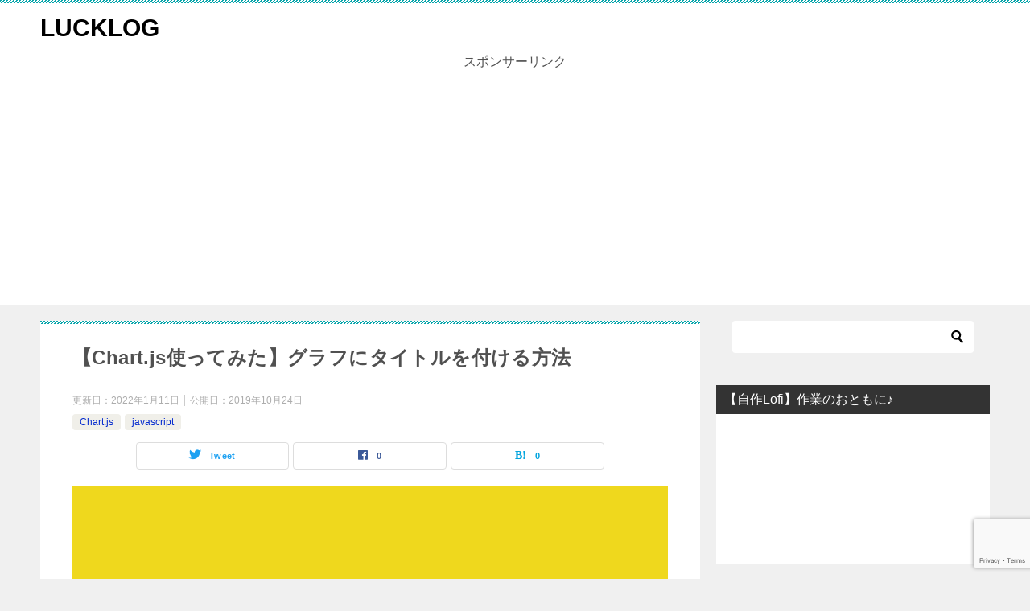

--- FILE ---
content_type: text/html; charset=UTF-8
request_url: https://lucklog.info/chart-js-title/
body_size: 17383
content:
<!doctype html>
<html lang="ja" class="col2 layout-footer-show">
<head>
<!-- Global site tag (gtag.js) - Google Analytics -->
<script async src="https://www.googletagmanager.com/gtag/js?id=UA-118993368-1"></script>
<script>
  window.dataLayer = window.dataLayer || [];
  function gtag(){dataLayer.push(arguments);}
  gtag('js', new Date());

  gtag('config', 'UA-118993368-1');
</script>

<script async src="https://pagead2.googlesyndication.com/pagead/js/adsbygoogle.js?client=ca-pub-5209121228096531" crossorigin="anonymous"></script>

<link rel="dns-prefetch" href="//pagead2.googlesyndication.com">
<link rel="preconnect" href="https://pagead2.googlesyndication.com" crossorigin>	<meta charset="UTF-8">
	<meta name="viewport" content="width=device-width, initial-scale=1">
	<link rel="profile" href="http://gmpg.org/xfn/11">

	<title>【Chart.js使ってみた】グラフにタイトルを付ける方法 ｜ LUCKLOG</title>
<meta name='robots' content='max-image-preview:large' />
	<style>img:is([sizes="auto" i], [sizes^="auto," i]) { contain-intrinsic-size: 3000px 1500px }</style>
		<script>
		var shf = 1;
		var lso = 1;
		var ajaxurl = 'https://lucklog.info/wp/wp-admin/admin-ajax.php';
		var sns_cnt = true;
			</script>
	<link rel='dns-prefetch' href='//cdn.jsdelivr.net' />
<link rel="alternate" type="application/rss+xml" title="LUCKLOG &raquo; フィード" href="https://lucklog.info/feed/" />
<link rel="alternate" type="application/rss+xml" title="LUCKLOG &raquo; コメントフィード" href="https://lucklog.info/comments/feed/" />
<link rel="alternate" type="application/rss+xml" title="LUCKLOG &raquo; 【Chart.js使ってみた】グラフにタイトルを付ける方法 のコメントのフィード" href="https://lucklog.info/chart-js-title/feed/" />
<script type="text/javascript">
/* <![CDATA[ */
window._wpemojiSettings = {"baseUrl":"https:\/\/s.w.org\/images\/core\/emoji\/16.0.1\/72x72\/","ext":".png","svgUrl":"https:\/\/s.w.org\/images\/core\/emoji\/16.0.1\/svg\/","svgExt":".svg","source":{"concatemoji":"https:\/\/lucklog.info\/wp\/wp-includes\/js\/wp-emoji-release.min.js?ver=6.8.3"}};
/*! This file is auto-generated */
!function(s,n){var o,i,e;function c(e){try{var t={supportTests:e,timestamp:(new Date).valueOf()};sessionStorage.setItem(o,JSON.stringify(t))}catch(e){}}function p(e,t,n){e.clearRect(0,0,e.canvas.width,e.canvas.height),e.fillText(t,0,0);var t=new Uint32Array(e.getImageData(0,0,e.canvas.width,e.canvas.height).data),a=(e.clearRect(0,0,e.canvas.width,e.canvas.height),e.fillText(n,0,0),new Uint32Array(e.getImageData(0,0,e.canvas.width,e.canvas.height).data));return t.every(function(e,t){return e===a[t]})}function u(e,t){e.clearRect(0,0,e.canvas.width,e.canvas.height),e.fillText(t,0,0);for(var n=e.getImageData(16,16,1,1),a=0;a<n.data.length;a++)if(0!==n.data[a])return!1;return!0}function f(e,t,n,a){switch(t){case"flag":return n(e,"\ud83c\udff3\ufe0f\u200d\u26a7\ufe0f","\ud83c\udff3\ufe0f\u200b\u26a7\ufe0f")?!1:!n(e,"\ud83c\udde8\ud83c\uddf6","\ud83c\udde8\u200b\ud83c\uddf6")&&!n(e,"\ud83c\udff4\udb40\udc67\udb40\udc62\udb40\udc65\udb40\udc6e\udb40\udc67\udb40\udc7f","\ud83c\udff4\u200b\udb40\udc67\u200b\udb40\udc62\u200b\udb40\udc65\u200b\udb40\udc6e\u200b\udb40\udc67\u200b\udb40\udc7f");case"emoji":return!a(e,"\ud83e\udedf")}return!1}function g(e,t,n,a){var r="undefined"!=typeof WorkerGlobalScope&&self instanceof WorkerGlobalScope?new OffscreenCanvas(300,150):s.createElement("canvas"),o=r.getContext("2d",{willReadFrequently:!0}),i=(o.textBaseline="top",o.font="600 32px Arial",{});return e.forEach(function(e){i[e]=t(o,e,n,a)}),i}function t(e){var t=s.createElement("script");t.src=e,t.defer=!0,s.head.appendChild(t)}"undefined"!=typeof Promise&&(o="wpEmojiSettingsSupports",i=["flag","emoji"],n.supports={everything:!0,everythingExceptFlag:!0},e=new Promise(function(e){s.addEventListener("DOMContentLoaded",e,{once:!0})}),new Promise(function(t){var n=function(){try{var e=JSON.parse(sessionStorage.getItem(o));if("object"==typeof e&&"number"==typeof e.timestamp&&(new Date).valueOf()<e.timestamp+604800&&"object"==typeof e.supportTests)return e.supportTests}catch(e){}return null}();if(!n){if("undefined"!=typeof Worker&&"undefined"!=typeof OffscreenCanvas&&"undefined"!=typeof URL&&URL.createObjectURL&&"undefined"!=typeof Blob)try{var e="postMessage("+g.toString()+"("+[JSON.stringify(i),f.toString(),p.toString(),u.toString()].join(",")+"));",a=new Blob([e],{type:"text/javascript"}),r=new Worker(URL.createObjectURL(a),{name:"wpTestEmojiSupports"});return void(r.onmessage=function(e){c(n=e.data),r.terminate(),t(n)})}catch(e){}c(n=g(i,f,p,u))}t(n)}).then(function(e){for(var t in e)n.supports[t]=e[t],n.supports.everything=n.supports.everything&&n.supports[t],"flag"!==t&&(n.supports.everythingExceptFlag=n.supports.everythingExceptFlag&&n.supports[t]);n.supports.everythingExceptFlag=n.supports.everythingExceptFlag&&!n.supports.flag,n.DOMReady=!1,n.readyCallback=function(){n.DOMReady=!0}}).then(function(){return e}).then(function(){var e;n.supports.everything||(n.readyCallback(),(e=n.source||{}).concatemoji?t(e.concatemoji):e.wpemoji&&e.twemoji&&(t(e.twemoji),t(e.wpemoji)))}))}((window,document),window._wpemojiSettings);
/* ]]> */
</script>
<style id='wp-emoji-styles-inline-css' type='text/css'>

	img.wp-smiley, img.emoji {
		display: inline !important;
		border: none !important;
		box-shadow: none !important;
		height: 1em !important;
		width: 1em !important;
		margin: 0 0.07em !important;
		vertical-align: -0.1em !important;
		background: none !important;
		padding: 0 !important;
	}
</style>
<link rel='stylesheet' id='wp-block-library-css' href='https://lucklog.info/wp/wp-includes/css/dist/block-library/style.min.css?ver=6.8.3' type='text/css' media='all' />
<style id='classic-theme-styles-inline-css' type='text/css'>
/*! This file is auto-generated */
.wp-block-button__link{color:#fff;background-color:#32373c;border-radius:9999px;box-shadow:none;text-decoration:none;padding:calc(.667em + 2px) calc(1.333em + 2px);font-size:1.125em}.wp-block-file__button{background:#32373c;color:#fff;text-decoration:none}
</style>
<style id='global-styles-inline-css' type='text/css'>
:root{--wp--preset--aspect-ratio--square: 1;--wp--preset--aspect-ratio--4-3: 4/3;--wp--preset--aspect-ratio--3-4: 3/4;--wp--preset--aspect-ratio--3-2: 3/2;--wp--preset--aspect-ratio--2-3: 2/3;--wp--preset--aspect-ratio--16-9: 16/9;--wp--preset--aspect-ratio--9-16: 9/16;--wp--preset--color--black: #000000;--wp--preset--color--cyan-bluish-gray: #abb8c3;--wp--preset--color--white: #ffffff;--wp--preset--color--pale-pink: #f78da7;--wp--preset--color--vivid-red: #cf2e2e;--wp--preset--color--luminous-vivid-orange: #ff6900;--wp--preset--color--luminous-vivid-amber: #fcb900;--wp--preset--color--light-green-cyan: #7bdcb5;--wp--preset--color--vivid-green-cyan: #00d084;--wp--preset--color--pale-cyan-blue: #8ed1fc;--wp--preset--color--vivid-cyan-blue: #0693e3;--wp--preset--color--vivid-purple: #9b51e0;--wp--preset--gradient--vivid-cyan-blue-to-vivid-purple: linear-gradient(135deg,rgba(6,147,227,1) 0%,rgb(155,81,224) 100%);--wp--preset--gradient--light-green-cyan-to-vivid-green-cyan: linear-gradient(135deg,rgb(122,220,180) 0%,rgb(0,208,130) 100%);--wp--preset--gradient--luminous-vivid-amber-to-luminous-vivid-orange: linear-gradient(135deg,rgba(252,185,0,1) 0%,rgba(255,105,0,1) 100%);--wp--preset--gradient--luminous-vivid-orange-to-vivid-red: linear-gradient(135deg,rgba(255,105,0,1) 0%,rgb(207,46,46) 100%);--wp--preset--gradient--very-light-gray-to-cyan-bluish-gray: linear-gradient(135deg,rgb(238,238,238) 0%,rgb(169,184,195) 100%);--wp--preset--gradient--cool-to-warm-spectrum: linear-gradient(135deg,rgb(74,234,220) 0%,rgb(151,120,209) 20%,rgb(207,42,186) 40%,rgb(238,44,130) 60%,rgb(251,105,98) 80%,rgb(254,248,76) 100%);--wp--preset--gradient--blush-light-purple: linear-gradient(135deg,rgb(255,206,236) 0%,rgb(152,150,240) 100%);--wp--preset--gradient--blush-bordeaux: linear-gradient(135deg,rgb(254,205,165) 0%,rgb(254,45,45) 50%,rgb(107,0,62) 100%);--wp--preset--gradient--luminous-dusk: linear-gradient(135deg,rgb(255,203,112) 0%,rgb(199,81,192) 50%,rgb(65,88,208) 100%);--wp--preset--gradient--pale-ocean: linear-gradient(135deg,rgb(255,245,203) 0%,rgb(182,227,212) 50%,rgb(51,167,181) 100%);--wp--preset--gradient--electric-grass: linear-gradient(135deg,rgb(202,248,128) 0%,rgb(113,206,126) 100%);--wp--preset--gradient--midnight: linear-gradient(135deg,rgb(2,3,129) 0%,rgb(40,116,252) 100%);--wp--preset--font-size--small: 13px;--wp--preset--font-size--medium: 20px;--wp--preset--font-size--large: 36px;--wp--preset--font-size--x-large: 42px;--wp--preset--spacing--20: 0.44rem;--wp--preset--spacing--30: 0.67rem;--wp--preset--spacing--40: 1rem;--wp--preset--spacing--50: 1.5rem;--wp--preset--spacing--60: 2.25rem;--wp--preset--spacing--70: 3.38rem;--wp--preset--spacing--80: 5.06rem;--wp--preset--shadow--natural: 6px 6px 9px rgba(0, 0, 0, 0.2);--wp--preset--shadow--deep: 12px 12px 50px rgba(0, 0, 0, 0.4);--wp--preset--shadow--sharp: 6px 6px 0px rgba(0, 0, 0, 0.2);--wp--preset--shadow--outlined: 6px 6px 0px -3px rgba(255, 255, 255, 1), 6px 6px rgba(0, 0, 0, 1);--wp--preset--shadow--crisp: 6px 6px 0px rgba(0, 0, 0, 1);}:where(.is-layout-flex){gap: 0.5em;}:where(.is-layout-grid){gap: 0.5em;}body .is-layout-flex{display: flex;}.is-layout-flex{flex-wrap: wrap;align-items: center;}.is-layout-flex > :is(*, div){margin: 0;}body .is-layout-grid{display: grid;}.is-layout-grid > :is(*, div){margin: 0;}:where(.wp-block-columns.is-layout-flex){gap: 2em;}:where(.wp-block-columns.is-layout-grid){gap: 2em;}:where(.wp-block-post-template.is-layout-flex){gap: 1.25em;}:where(.wp-block-post-template.is-layout-grid){gap: 1.25em;}.has-black-color{color: var(--wp--preset--color--black) !important;}.has-cyan-bluish-gray-color{color: var(--wp--preset--color--cyan-bluish-gray) !important;}.has-white-color{color: var(--wp--preset--color--white) !important;}.has-pale-pink-color{color: var(--wp--preset--color--pale-pink) !important;}.has-vivid-red-color{color: var(--wp--preset--color--vivid-red) !important;}.has-luminous-vivid-orange-color{color: var(--wp--preset--color--luminous-vivid-orange) !important;}.has-luminous-vivid-amber-color{color: var(--wp--preset--color--luminous-vivid-amber) !important;}.has-light-green-cyan-color{color: var(--wp--preset--color--light-green-cyan) !important;}.has-vivid-green-cyan-color{color: var(--wp--preset--color--vivid-green-cyan) !important;}.has-pale-cyan-blue-color{color: var(--wp--preset--color--pale-cyan-blue) !important;}.has-vivid-cyan-blue-color{color: var(--wp--preset--color--vivid-cyan-blue) !important;}.has-vivid-purple-color{color: var(--wp--preset--color--vivid-purple) !important;}.has-black-background-color{background-color: var(--wp--preset--color--black) !important;}.has-cyan-bluish-gray-background-color{background-color: var(--wp--preset--color--cyan-bluish-gray) !important;}.has-white-background-color{background-color: var(--wp--preset--color--white) !important;}.has-pale-pink-background-color{background-color: var(--wp--preset--color--pale-pink) !important;}.has-vivid-red-background-color{background-color: var(--wp--preset--color--vivid-red) !important;}.has-luminous-vivid-orange-background-color{background-color: var(--wp--preset--color--luminous-vivid-orange) !important;}.has-luminous-vivid-amber-background-color{background-color: var(--wp--preset--color--luminous-vivid-amber) !important;}.has-light-green-cyan-background-color{background-color: var(--wp--preset--color--light-green-cyan) !important;}.has-vivid-green-cyan-background-color{background-color: var(--wp--preset--color--vivid-green-cyan) !important;}.has-pale-cyan-blue-background-color{background-color: var(--wp--preset--color--pale-cyan-blue) !important;}.has-vivid-cyan-blue-background-color{background-color: var(--wp--preset--color--vivid-cyan-blue) !important;}.has-vivid-purple-background-color{background-color: var(--wp--preset--color--vivid-purple) !important;}.has-black-border-color{border-color: var(--wp--preset--color--black) !important;}.has-cyan-bluish-gray-border-color{border-color: var(--wp--preset--color--cyan-bluish-gray) !important;}.has-white-border-color{border-color: var(--wp--preset--color--white) !important;}.has-pale-pink-border-color{border-color: var(--wp--preset--color--pale-pink) !important;}.has-vivid-red-border-color{border-color: var(--wp--preset--color--vivid-red) !important;}.has-luminous-vivid-orange-border-color{border-color: var(--wp--preset--color--luminous-vivid-orange) !important;}.has-luminous-vivid-amber-border-color{border-color: var(--wp--preset--color--luminous-vivid-amber) !important;}.has-light-green-cyan-border-color{border-color: var(--wp--preset--color--light-green-cyan) !important;}.has-vivid-green-cyan-border-color{border-color: var(--wp--preset--color--vivid-green-cyan) !important;}.has-pale-cyan-blue-border-color{border-color: var(--wp--preset--color--pale-cyan-blue) !important;}.has-vivid-cyan-blue-border-color{border-color: var(--wp--preset--color--vivid-cyan-blue) !important;}.has-vivid-purple-border-color{border-color: var(--wp--preset--color--vivid-purple) !important;}.has-vivid-cyan-blue-to-vivid-purple-gradient-background{background: var(--wp--preset--gradient--vivid-cyan-blue-to-vivid-purple) !important;}.has-light-green-cyan-to-vivid-green-cyan-gradient-background{background: var(--wp--preset--gradient--light-green-cyan-to-vivid-green-cyan) !important;}.has-luminous-vivid-amber-to-luminous-vivid-orange-gradient-background{background: var(--wp--preset--gradient--luminous-vivid-amber-to-luminous-vivid-orange) !important;}.has-luminous-vivid-orange-to-vivid-red-gradient-background{background: var(--wp--preset--gradient--luminous-vivid-orange-to-vivid-red) !important;}.has-very-light-gray-to-cyan-bluish-gray-gradient-background{background: var(--wp--preset--gradient--very-light-gray-to-cyan-bluish-gray) !important;}.has-cool-to-warm-spectrum-gradient-background{background: var(--wp--preset--gradient--cool-to-warm-spectrum) !important;}.has-blush-light-purple-gradient-background{background: var(--wp--preset--gradient--blush-light-purple) !important;}.has-blush-bordeaux-gradient-background{background: var(--wp--preset--gradient--blush-bordeaux) !important;}.has-luminous-dusk-gradient-background{background: var(--wp--preset--gradient--luminous-dusk) !important;}.has-pale-ocean-gradient-background{background: var(--wp--preset--gradient--pale-ocean) !important;}.has-electric-grass-gradient-background{background: var(--wp--preset--gradient--electric-grass) !important;}.has-midnight-gradient-background{background: var(--wp--preset--gradient--midnight) !important;}.has-small-font-size{font-size: var(--wp--preset--font-size--small) !important;}.has-medium-font-size{font-size: var(--wp--preset--font-size--medium) !important;}.has-large-font-size{font-size: var(--wp--preset--font-size--large) !important;}.has-x-large-font-size{font-size: var(--wp--preset--font-size--x-large) !important;}
:where(.wp-block-post-template.is-layout-flex){gap: 1.25em;}:where(.wp-block-post-template.is-layout-grid){gap: 1.25em;}
:where(.wp-block-columns.is-layout-flex){gap: 2em;}:where(.wp-block-columns.is-layout-grid){gap: 2em;}
:root :where(.wp-block-pullquote){font-size: 1.5em;line-height: 1.6;}
</style>
<link rel='stylesheet' id='contact-form-7-css' href='https://lucklog.info/wp/wp-content/plugins/contact-form-7/includes/css/styles.css?ver=6.1.1' type='text/css' media='all' />
<link rel='stylesheet' id='keni_character_css-css' href='https://lucklog.info/wp/wp-content/plugins/keni-character-plugin/css/keni_character.css?ver=6.8.3' type='text/css' media='all' />
<link rel='stylesheet' id='keni-style-css' href='https://lucklog.info/wp/wp-content/themes/keni8-child/style.css?ver=6.8.3' type='text/css' media='all' />
<link rel='stylesheet' id='keni_base-css' href='https://lucklog.info/wp/wp-content/themes/keni80_wp_standard_all_202111261102/base.css?ver=6.8.3' type='text/css' media='all' />
<link rel='stylesheet' id='keni-advanced-css' href='https://lucklog.info/wp/wp-content/themes/keni80_wp_standard_all_202111261102/advanced.css?ver=6.8.3' type='text/css' media='all' />
<link rel='stylesheet' id='my-keni_base-css' href='https://lucklog.info/wp/wp-content/themes/keni8-child/base.css?ver=6.8.3' type='text/css' media='all' />
<link rel='stylesheet' id='my-keni-advanced-css' href='https://lucklog.info/wp/wp-content/themes/keni8-child/advanced.css?ver=6.8.3' type='text/css' media='all' />
<link rel='stylesheet' id='keni_base_default-css' href='https://lucklog.info/wp/wp-content/themes/keni80_wp_standard_all_202111261102/default-style.css?ver=6.8.3' type='text/css' media='all' />
<link rel='stylesheet' id='jquery-lazyloadxt-fadein-css-css' href='//lucklog.info/wp/wp-content/plugins/a3-lazy-load/assets/css/jquery.lazyloadxt.fadein.css?ver=6.8.3' type='text/css' media='all' />
<link rel='stylesheet' id='a3a3_lazy_load-css' href='//lucklog.info/wp/wp-content/uploads/sass/a3_lazy_load.min.css?ver=1556201943' type='text/css' media='all' />
<link rel="canonical" href="https://lucklog.info/chart-js-title/" />
<link rel="https://api.w.org/" href="https://lucklog.info/wp-json/" /><link rel="alternate" title="JSON" type="application/json" href="https://lucklog.info/wp-json/wp/v2/posts/3494" /><link rel="EditURI" type="application/rsd+xml" title="RSD" href="https://lucklog.info/wp/xmlrpc.php?rsd" />
<link rel='shortlink' href='https://lucklog.info/?p=3494' />
<link rel="alternate" title="oEmbed (JSON)" type="application/json+oembed" href="https://lucklog.info/wp-json/oembed/1.0/embed?url=https%3A%2F%2Flucklog.info%2Fchart-js-title%2F" />
<link rel="alternate" title="oEmbed (XML)" type="text/xml+oembed" href="https://lucklog.info/wp-json/oembed/1.0/embed?url=https%3A%2F%2Flucklog.info%2Fchart-js-title%2F&#038;format=xml" />
<meta name="description" content="5教科のテスト結果の棒グラフです。 なるべくシンプルな設定でグラフを作成しました。 &lt;div class="chart-wrap"&gt;&lt;canvas id="myChart" width="400" he …">
		<!--OGP-->
		<meta property="og:type" content="article" />
<meta property="og:url" content="https://lucklog.info/chart-js-title/?name=chart-js-title" />
		<meta property="og:title" content="【Chart.js使ってみた】グラフにタイトルを付ける方法 ｜ LUCKLOG"/>
		<meta property="og:description" content="5教科のテスト結果の棒グラフです。 なるべくシンプルな設定でグラフを作成しました。 &lt;div class=&quot;chart-wrap&quot;&gt;&lt;canvas id=&quot;myChart&quot; width=&quot;400&quot; he …">
		<meta property="og:site_name" content="LUCKLOG">
		<meta property="og:image" content="https://lucklog.info/wp/wp-content/uploads/2019/10/chart.png">
					<meta property="og:image:type" content="image/png">
						<meta property="og:image:width" content="1000">
			<meta property="og:image:height" content="550">
					<meta property="og:locale" content="ja_JP">
				<!--OGP-->
		<!-- この URL で利用できる AMP HTML バージョンはありません。 --><link rel="icon" href="https://lucklog.info/wp/wp-content/uploads/2020/05/icon.jpg" sizes="32x32" />
<link rel="icon" href="https://lucklog.info/wp/wp-content/uploads/2020/05/icon.jpg" sizes="192x192" />
<link rel="apple-touch-icon" href="https://lucklog.info/wp/wp-content/uploads/2020/05/icon.jpg" />
<meta name="msapplication-TileImage" content="https://lucklog.info/wp/wp-content/uploads/2020/05/icon.jpg" />
		<style type="text/css" id="wp-custom-css">
			/* test */
.custom-html-widget:has(iframe) {
	aspect-ratio: 16 / 9;
}
.custom-html-widget iframe {
	height: 100%;
	width: 100%;
}		</style>
		
<script type="text/javascript">
MathJax = {
    tex: {
        inlineMath: [['$', '$'], ['\\(', '\\)']]
    }
};
</script>
</head>

<body class="wp-singular post-template-default single single-post postid-3494 single-format-standard wp-theme-keni80_wp_standard_all_202111261102 wp-child-theme-keni8-child no-gn"><!--ページの属性-->

<div id="top" class="keni-container">

<!--▼▼ ヘッダー ▼▼-->
<div class="keni-header_wrap">
	<div class="keni-header_outer">
		
		<header class="keni-header keni-header_col1">
			<div class="keni-header_inner">

							<p class="site-title"><a href="https://lucklog.info/" rel="home">LUCKLOG</a></p>
			
			<div class="keni-header_cont">
						</div>

			</div><!--keni-header_inner-->
                                        <p class="al-c m10-b">スポンサーリンク</p>
            <div class="ad-header">
                <script async src="https://pagead2.googlesyndication.com/pagead/js/adsbygoogle.js?client=ca-pub-5209121228096531"
                     crossorigin="anonymous"></script>
                <!-- after header -->
                <ins class="adsbygoogle"
                     style="display:block"
                     data-ad-client="ca-pub-5209121228096531"
                     data-ad-slot="4971214982"
                     data-ad-format="auto"
                     data-full-width-responsive="true"></ins>
                <script>
                     (adsbygoogle = window.adsbygoogle || []).push({});
                </script>
            </div>
                            		</header><!--keni-header-->	</div><!--keni-header_outer-->
</div><!--keni-header_wrap-->
<!--▲▲ ヘッダー ▲▲-->

<div id="click-space"></div>




<div class="keni-main_wrap">
	<div class="keni-main_outer">

		<!--▼▼ メインコンテンツ ▼▼-->
		<main id="main" class="keni-main">
			<div class="keni-main_inner">

				<aside class="free-area free-area_before-title">
									</aside><!-- #secondary -->

		<article class="post-3494 post type-post status-publish format-standard has-post-thumbnail category-chart-js category-javascript keni-section" itemscope itemtype="http://schema.org/Article">
<meta itemscope itemprop="mainEntityOfPage"  itemType="https://schema.org/WebPage" itemid="https://lucklog.info/chart-js-title/" />

<div class="keni-section_wrap article_wrap">
	<div class="keni-section">

		<header class="article-header">
			<h1 class="entry_title" itemprop="headline">【Chart.js使ってみた】グラフにタイトルを付ける方法</h1>
			<div class="entry_status">
		<ul class="entry_date">
		<li class="entry_date_item">更新日：<time itemprop="dateModified" datetime="2022-01-11T09:38:20+09:00" content="2022-01-11T09:38:20+09:00">2022年1月11日</time></li>		<li class="entry_date_item">公開日：<time itemprop="datePublished" datetime="2019-10-24T09:44:35+09:00" content="2019-10-24T09:44:35+09:00">2019年10月24日</time></li>	</ul>
		<ul class="entry_category">
		<li class="entry_category_item chart-js" style="background-color: #f0efe9;"><a href="https://lucklog.info/category/javascript/chart-js/" style="color: #0329ce;">Chart.js</a></li><li class="entry_category_item javascript" style="background-color: #f0efe9;"><a href="https://lucklog.info/category/javascript/" style="color: #0329ce;">javascript</a></li>	</ul>
</div>						<aside class="sns-btn_wrap">
			<div class="sns-btn_tw" data-url="https://lucklog.info/chart-js-title/" data-title="%E3%80%90Chart.js%E4%BD%BF%E3%81%A3%E3%81%A6%E3%81%BF%E3%81%9F%E3%80%91%E3%82%B0%E3%83%A9%E3%83%95%E3%81%AB%E3%82%BF%E3%82%A4%E3%83%88%E3%83%AB%E3%82%92%E4%BB%98%E3%81%91%E3%82%8B%E6%96%B9%E6%B3%95+%EF%BD%9C+LUCKLOG"></div>
		<div class="sns-btn_fb" data-url="https://lucklog.info/chart-js-title/" data-title="%E3%80%90Chart.js%E4%BD%BF%E3%81%A3%E3%81%A6%E3%81%BF%E3%81%9F%E3%80%91%E3%82%B0%E3%83%A9%E3%83%95%E3%81%AB%E3%82%BF%E3%82%A4%E3%83%88%E3%83%AB%E3%82%92%E4%BB%98%E3%81%91%E3%82%8B%E6%96%B9%E6%B3%95+%EF%BD%9C+LUCKLOG"></div>
		<div class="sns-btn_hatena" data-url="https://lucklog.info/chart-js-title/" data-title="%E3%80%90Chart.js%E4%BD%BF%E3%81%A3%E3%81%A6%E3%81%BF%E3%81%9F%E3%80%91%E3%82%B0%E3%83%A9%E3%83%95%E3%81%AB%E3%82%BF%E3%82%A4%E3%83%88%E3%83%AB%E3%82%92%E4%BB%98%E3%81%91%E3%82%8B%E6%96%B9%E6%B3%95+%EF%BD%9C+LUCKLOG"></div>
		</aside>					</header><!-- .article-header -->

		<div class="article-body" itemprop="articleBody">
			
			<div class="article-visual" itemprop="image" itemscope itemtype="https://schema.org/ImageObject">
				<img src="https://lucklog.info/wp/wp-content/uploads/2019/10/chart.png" alt="【Chart.js使ってみた】グラフにタイトルを付ける方法"
                     width="1000"
                     height="550">
				<meta itemprop="url" content="https://lucklog.info/wp/wp-content/uploads/2019/10/chart.png">
				<meta itemprop="width" content="1000">
				<meta itemprop="height" content="550">
			</div>
			
			<div class="chart-wrap"><canvas id="myChart2" width="400" height="200"></canvas></div>
<p>5教科のテスト結果の棒グラフです。<br />
なるべくシンプルな設定でグラフを作成しました。</p>
<pre>&lt;div class="chart-wrap"&gt;&lt;canvas id="myChart" width="400" height="200"&gt;&lt;/canvas&gt;&lt;/div&gt;
&lt;script src="https://cdn.jsdelivr.net/npm/chart.js@2.8.0/dist/Chart.min.js"&gt;&lt;/script&gt;
&lt;script&gt;
var ctx = document.getElementById('myChart').getContext('2d');
var data = {
    // 横軸
    labels: ['国語', '数学', '理科', '社会', '英語'],
    // データ
    datasets: [{
        label: '点数',
        data: [72, 98, 92, 78, 82],
    }]
};
var options = {
    scales: {
        yAxes: [{
            ticks: {
                beginAtZero: true // Y軸を0から始める
            }
        }]
    }
};
var myChart = new Chart(ctx, {
    type: 'bar',
    data: data,
    options: options
});
&lt;/script&gt;
</pre>
スポンサーリンク<script async src="https://pagead2.googlesyndication.com/pagead/js/adsbygoogle.js?client=ca-pub-5209121228096531"
     crossorigin="anonymous"></script>
<!-- before table of contents -->
<ins class="adsbygoogle"
     style="display:block"
     data-ad-client="ca-pub-5209121228096531"
     data-ad-slot="3225204261"
     data-ad-format="auto"
     data-full-width-responsive="true"></ins>
<script>
     (adsbygoogle = window.adsbygoogle || []).push({});
</script><h2>グラフにタイトルをつける</h2>
<p>上のグラフに対してタイトルを付け、何のグラフか分かりやすくします。変更する箇所は「options」のみです。※scalesの括弧閉じ「}」の後ろにカンマを忘れないようご注意ください。</p>
<pre>var options = {
    scales: {
        ・・・
    }
};</pre>
<p class="m0-b">optionsに対して、下記を追記すればOKです。</p>
<pre>var options = {
    scales: {
        ・・・ 
    }<span style="color: #ff0000;"><strong>,</strong></span>
    <strong>title: {
        display: true, // タイトルを表示する
        text: 'らっく君の高校２年の期末テストの結果' // タイトルのテキスト
    }</strong>
};</pre>
<h3>実際にタイトルを入れてみる</h3>
<p>グラフに対して<strong>タイトル</strong>が表示されました。</p>
<div class="chart-wrap"><canvas id="myChart3" width="400" height="200"></canvas></div>
<p class="m0-b">全体のソースを貼っておきます。ソース上をクリックするとコピーできます。</p>
<pre class="copy">&lt;div class="chart-wrap"&gt;&lt;canvas id="myChart" width="400" height="200"&gt;&lt;/canvas&gt;&lt;/div&gt;
&lt;script src="https://cdn.jsdelivr.net/npm/chart.js@2.8.0/dist/Chart.min.js"&gt;&lt;/script&gt;
&lt;script&gt;
var ctx = document.getElementById('myChart').getContext('2d');
var data = {
    // 横軸
    labels: ['国語', '数学', '理科', '社会', '英語'],
    // データ
    datasets: [{
        label: '点数', // グラフのタイトル
        data: [72, 98, 92, 78, 82],
    }]
};
var options = {
    scales: {
        yAxes: [{
            ticks: {
                beginAtZero: true // Y軸を0から始める
            }
        }]
    },
    title: {
        display: true, // タイトルを表示する
        text: 'らっく君の高校２年の期末テストの結果' // タイトルのテキスト
    }
};
var myChart = new Chart(ctx, {
    type: 'bar',
    data: data,
    options: options
});
&lt;/script&gt;</pre>
<p class="al-c m10-b">スポンサーリンク</p>
<div class="ad">
    <div class="ad-each">
        <script async src="https://pagead2.googlesyndication.com/pagead/js/adsbygoogle.js?client=ca-pub-5209121228096531"
             crossorigin="anonymous"></script>
        <!-- after contents -->
        <ins class="adsbygoogle"
             style="display:block"
             data-ad-client="ca-pub-5209121228096531"
             data-ad-slot="8665233206"
             data-ad-format="auto"
             data-full-width-responsive="true"></ins>
        <script>
             (adsbygoogle = window.adsbygoogle || []).push({});
        </script>
    </div>
    <div class="ad-each">
        <script async src="https://pagead2.googlesyndication.com/pagead/js/adsbygoogle.js?client=ca-pub-5209121228096531"
             crossorigin="anonymous"></script>
        <!-- after contents right -->
        <ins class="adsbygoogle"
             style="display:block"
             data-ad-client="ca-pub-5209121228096531"
             data-ad-slot="3031447357"
             data-ad-format="auto"
             data-full-width-responsive="true"></ins>
        <script>
             (adsbygoogle = window.adsbygoogle || []).push({});
        </script>
    </div>
</div>
		</div><!-- .article-body -->

	    </div><!-- .keni-section -->
</div><!-- .keni-section_wrap -->


<div class="behind-article-area">

<div class="keni-section_wrap keni-section_wrap_style02">
	<div class="keni-section">
<aside class="sns-btn_wrap">
			<div class="sns-btn_tw" data-url="https://lucklog.info/chart-js-title/" data-title="%E3%80%90Chart.js%E4%BD%BF%E3%81%A3%E3%81%A6%E3%81%BF%E3%81%9F%E3%80%91%E3%82%B0%E3%83%A9%E3%83%95%E3%81%AB%E3%82%BF%E3%82%A4%E3%83%88%E3%83%AB%E3%82%92%E4%BB%98%E3%81%91%E3%82%8B%E6%96%B9%E6%B3%95+%EF%BD%9C+LUCKLOG"></div>
		<div class="sns-btn_fb" data-url="https://lucklog.info/chart-js-title/" data-title="%E3%80%90Chart.js%E4%BD%BF%E3%81%A3%E3%81%A6%E3%81%BF%E3%81%9F%E3%80%91%E3%82%B0%E3%83%A9%E3%83%95%E3%81%AB%E3%82%BF%E3%82%A4%E3%83%88%E3%83%AB%E3%82%92%E4%BB%98%E3%81%91%E3%82%8B%E6%96%B9%E6%B3%95+%EF%BD%9C+LUCKLOG"></div>
		<div class="sns-btn_hatena" data-url="https://lucklog.info/chart-js-title/" data-title="%E3%80%90Chart.js%E4%BD%BF%E3%81%A3%E3%81%A6%E3%81%BF%E3%81%9F%E3%80%91%E3%82%B0%E3%83%A9%E3%83%95%E3%81%AB%E3%82%BF%E3%82%A4%E3%83%88%E3%83%AB%E3%82%92%E4%BB%98%E3%81%91%E3%82%8B%E6%96%B9%E6%B3%95+%EF%BD%9C+LUCKLOG"></div>
		</aside>

		<div class="keni-related-area keni-section_wrap keni-section_wrap_style02">
			<section class="keni-section">

			<h2 class="keni-related-title">関連記事</h2>

			<ul class="related-entry-list related-entry-list_style02">
			<li class="related-entry-list_item"><figure class="related-entry_thumb"><a href="https://lucklog.info/use-up-chart-js-3-7-0-part6/" title="【Chart.js 3.7.0】「Area Chart」～「Mixed Chart Types」の例を使って勝手に分析！～ドキュメントから学ぶ～"><img src="https://lucklog.info/wp/wp-content/uploads/2019/10/chart.png" class="relation-image" alt="【Chart.js 3.7.0】「Area Chart」～「Mixed Chart Types」の例を使って勝手に分析！～ドキュメントから学ぶ～"></a></figure><p class="related-entry_title"><a href="https://lucklog.info/use-up-chart-js-3-7-0-part6/" title="【Chart.js 3.7.0】「Area Chart」～「Mixed Chart Types」の例を使って勝手に分析！～ドキュメントから学ぶ～">【Chart.js 3.7.0】「Area Chart」～「Mixed Chart Types」の例を使って勝手に分析！～ドキュメントから学ぶ～</a></p></li><li class="related-entry-list_item"><figure class="related-entry_thumb"><a href="https://lucklog.info/howto-sort-javascript/" title="【Javascript】一次元・二次元配列を簡単にソートする方法"><img src="https://lucklog.info/wp/wp-content/uploads/2022/02/howto-sort-javascript1-1.png" class="relation-image" alt="【Javascript】一次元・二次元配列を簡単にソートする方法"></a></figure><p class="related-entry_title"><a href="https://lucklog.info/howto-sort-javascript/" title="【Javascript】一次元・二次元配列を簡単にソートする方法">【Javascript】一次元・二次元配列を簡単にソートする方法</a></p></li><li class="related-entry-list_item"><figure class="related-entry_thumb"><a href="https://lucklog.info/chartjs-graph-example/" title="【Chart.js 3.7】よく見るグラフを実際に作ってみた（棒グラフ・折れ線グラフ・円グラフ・帯グラフ）"><img src="https://lucklog.info/wp/wp-content/uploads/2021/11/OOK82_gurafuwoyubisasu20131223_TP_V_r2_c2.jpg" class="relation-image" alt="【Chart.js 3.7】よく見るグラフを実際に作ってみた（棒グラフ・折れ線グラフ・円グラフ・帯グラフ）"></a></figure><p class="related-entry_title"><a href="https://lucklog.info/chartjs-graph-example/" title="【Chart.js 3.7】よく見るグラフを実際に作ってみた（棒グラフ・折れ線グラフ・円グラフ・帯グラフ）">【Chart.js 3.7】よく見るグラフを実際に作ってみた（棒グラフ・折れ線グラフ・円グラフ・帯グラフ）</a></p></li><li class="related-entry-list_item"><figure class="related-entry_thumb"><a href="https://lucklog.info/chart-js-base/" title="【Chart.js使ってみた】基本形を知る"><img src="https://lucklog.info/wp/wp-content/uploads/2019/10/chart.png" class="relation-image" alt="【Chart.js使ってみた】基本形を知る"></a></figure><p class="related-entry_title"><a href="https://lucklog.info/chart-js-base/" title="【Chart.js使ってみた】基本形を知る">【Chart.js使ってみた】基本形を知る</a></p></li><li class="related-entry-list_item"><figure class="related-entry_thumb"><a href="https://lucklog.info/jquery-heights/" title="jQuery：高さ / paddingを含めた高さ / marginを含めた高さの求め方（検証付き）"><img src="https://lucklog.info/wp/wp-content/uploads/2021/03/jquery.png" class="relation-image" alt="jQuery：高さ / paddingを含めた高さ / marginを含めた高さの求め方（検証付き）"></a></figure><p class="related-entry_title"><a href="https://lucklog.info/jquery-heights/" title="jQuery：高さ / paddingを含めた高さ / marginを含めた高さの求め方（検証付き）">jQuery：高さ / paddingを含めた高さ / marginを含めた高さの求め方（検証付き）</a></p></li><li class="related-entry-list_item"><figure class="related-entry_thumb"><a href="https://lucklog.info/think-algorithm-reshape-html/" title="【ほぼ全員興味なし！】ツール作りのための超簡易設計：HTMLソースコードを整形するアルゴリズム"><img src="https://lucklog.info/wp/wp-content/uploads/2020/03/webtool.png" class="relation-image" alt="【ほぼ全員興味なし！】ツール作りのための超簡易設計：HTMLソースコードを整形するアルゴリズム"></a></figure><p class="related-entry_title"><a href="https://lucklog.info/think-algorithm-reshape-html/" title="【ほぼ全員興味なし！】ツール作りのための超簡易設計：HTMLソースコードを整形するアルゴリズム">【ほぼ全員興味なし！】ツール作りのための超簡易設計：HTMLソースコードを整形するアルゴリズム</a></p></li>
			</ul>


			</section><!--keni-section-->
		</div>		
	<nav class="navigation post-navigation" aria-label="投稿">
		<h2 class="screen-reader-text">投稿ナビゲーション</h2>
		<div class="nav-links"><div class="nav-previous"><a href="https://lucklog.info/chart-js-base/">【Chart.js使ってみた】基本形を知る</a></div><div class="nav-next"><a href="https://lucklog.info/js-indexof-array-string/">【Javascript】「配列に存在するか？」も「文字列に含むか」もindexOfで解決できる！</a></div></div>
	</nav>
	</div>
</div>
</div><!-- .behind-article-area -->

</article><!-- #post-## -->



<div class="keni-section_wrap keni-section_wrap_style02">
	<section id="comments" class="comments-area keni-section">


	<div id="respond" class="comment-respond">
		<h2 id="reply-title" class="comment-reply-title">コメントを残す <small><a rel="nofollow" id="cancel-comment-reply-link" href="/chart-js-title/#respond" style="display:none;">コメントをキャンセル</a></small></h2><form action="https://lucklog.info/wp/wp-comments-post.php" method="post" id="commentform" class="comment-form"><div class="comment-form-author"><p class="comment-form_item_title"><label for="author"><small>名前</small></label></p><p class="comment-form_item_input"><input id="author" class="w60" name="author" type="text" value="" size="30"  /></p></div>
<div class="comment-form-email comment-form-mail"><p class="comment-form_item_title"><label for="email"><small>メール（公開されません）</small></label></p><p class="comment-form_item_input"><input id="email" class="w60" name="email" type="email" value="" size="30"  /></p></div>
<div class="comment-form-url"><p class="comment-form_item_title"><label for="url"><small>サイト</small></label></p><p class="comment-form_item_input"><input id="url" class="w60" name="url" type="url" value="" size="30" /></p></div>
<p class="comment-form-comment comment-form_item_title"><label for="comment"><small>コメント</small></label></p><p class="comment-form_item_textarea"><textarea id="comment" name="comment" class="w100" cols="45" rows="8" maxlength="65525" aria-required="true" required="required"></textarea></p><div class="form-submit al-c m20-t"><p><input name="submit" type="submit" id="submit" class="submit btn btn-form01 dir-arw_r btn_style03" value="コメントを送信" /> <input type='hidden' name='comment_post_ID' value='3494' id='comment_post_ID' />
<input type='hidden' name='comment_parent' id='comment_parent' value='0' />
</p></div><p style="display: none;"><input type="hidden" id="akismet_comment_nonce" name="akismet_comment_nonce" value="e8b2070068" /></p><p style="display: none !important;" class="akismet-fields-container" data-prefix="ak_"><label>&#916;<textarea name="ak_hp_textarea" cols="45" rows="8" maxlength="100"></textarea></label><input type="hidden" id="ak_js_1" name="ak_js" value="105"/><script>document.getElementById( "ak_js_1" ).setAttribute( "value", ( new Date() ).getTime() );</script></p></form>	</div><!-- #respond -->
		
</section>
</div>
				<aside class="free-area free-area_after-cont">
									</aside><!-- #secondary -->

			</div><!-- .keni-main_inner -->
		</main><!-- .keni-main -->


<aside id="secondary" class="keni-sub">
	<div id="search-2" class="keni-section_wrap widget widget_search"><section class="keni-section"><div class="search-box">
	<form role="search" method="get" id="keni_search" class="searchform" action="https://lucklog.info/">
		<input type="text" value="" name="s" aria-label="検索"><button class="btn-search"><img class="lazy lazy-hidden" src="//lucklog.info/wp/wp-content/plugins/a3-lazy-load/assets/images/lazy_placeholder.gif" data-lazy-type="image" data-src="https://lucklog.info/wp/wp-content/themes/keni80_wp_standard_all_202111261102/images/icon/search_black.svg" width="18" height="18" alt="検索"><noscript><img src="https://lucklog.info/wp/wp-content/themes/keni80_wp_standard_all_202111261102/images/icon/search_black.svg" width="18" height="18" alt="検索"></noscript></button>
	</form>
</div></section></div><div id="custom_html-8" class="widget_text keni-section_wrap widget widget_custom_html"><section class="widget_text keni-section"><h3 class="sub-section_title">【自作Lofi】作業のおともに♪</h3><div class="textwidget custom-html-widget"><iframe class="lazy lazy-hidden" width="560" height="315"  data-lazy-type="iframe" data-src="https://www.youtube.com/embed/9q-PpalStzI?si=IiUJdR0_VFhPCwZL" title="YouTube video player" frameborder="0" allow="accelerometer; autoplay; clipboard-write; encrypted-media; gyroscope; picture-in-picture; web-share" referrerpolicy="strict-origin-when-cross-origin" allowfullscreen></iframe><noscript><iframe width="560" height="315" src="https://www.youtube.com/embed/9q-PpalStzI?si=IiUJdR0_VFhPCwZL" title="YouTube video player" frameborder="0" allow="accelerometer; autoplay; clipboard-write; encrypted-media; gyroscope; picture-in-picture; web-share" referrerpolicy="strict-origin-when-cross-origin" allowfullscreen></iframe></noscript></div></section></div><div id="keni_pv-3" class="keni-section_wrap widget widget_keni_pv widget_recent_entries_img03 widget_recent_entries_ranking"><section class="keni-section"><h3 class="sub-section_title">人気記事</h3>            <ol class="list_widget_recent_entries_img">
			<li style="background-image: url(https://lucklog.info/wp/wp-content/uploads/2019/04/PSIMGL3891_r2_c2-600x400.jpg);">
	        <p class="widget_recent_entries_img_entry_title"><a href="https://lucklog.info/technique-selecte-text2/" >テキストを選択する色々な方法（1行・すべて選択）</a></p>
	        </li>
	<li style="background-image: url(https://lucklog.info/wp/wp-content/uploads/2021/04/htaccess-url-index-remove-600x400.png);">
	        <p class="widget_recent_entries_img_entry_title"><a href="https://lucklog.info/htaccess-url-index-remove/" >【htaccess】URLをindex.html/phpを無しに統一する方法</a></p>
	        </li>
	<li style="background-image: url(https://lucklog.info/wp/wp-content/uploads/2022/06/cocoon-raku-fadein-600x400.jpg);">
	        <p class="widget_recent_entries_img_entry_title"><a href="https://lucklog.info/cocoon-raku-fadein/" >【Cocoon】スキン「ふわっと追加」を作成しました</a></p>
	        </li>
	<li style="background-image: url(https://lucklog.info/wp/wp-content/uploads/2022/06/cocoon-raku-fadein-600x400.jpg);">
	        <p class="widget_recent_entries_img_entry_title"><a href="https://lucklog.info/cocoon-raku-color-changing/" >【Cocoon】スキン「ゆっくり色が変化」を作成しました</a></p>
	        </li>
	<li style="background-image: url(https://lucklog.info/wp/wp-content/uploads/2020/05/svg-600x400.png);">
	        <p class="widget_recent_entries_img_entry_title"><a href="https://lucklog.info/svg-width-height/" >【SVG】SVGのwidth・height属性はどう考えるとしっくりくる？</a></p>
	        </li>
	                </ol>
				</section></div><div id="custom_html-7" class="widget_text keni-section_wrap widget widget_custom_html"><section class="widget_text keni-section"><div class="textwidget custom-html-widget"><div class="tw-timeline"><a class="twitter-timeline" data-height="370" href="https://twitter.com/Luck24623557?ref_src=twsrc%5Etfw">Tweets by Luck24623557</a> <script async src="https://platform.twitter.com/widgets.js" charset="utf-8"></script></div></div></section></div><div id="keni_recent_post-2" class="keni-section_wrap widget widget_keni_recent_post"><section class="keni-section"><div class="widget_recent_entries_img"><h3 class="sub-section_title">最近の投稿</h3>
<ul class="list_widget_recent_entries_img"><li>
	        <figure class="widget_recent_entries_thumb">
	        <a href="https://lucklog.info/cocoon-raku-color-changing/"><img class="lazy lazy-hidden" src="//lucklog.info/wp/wp-content/plugins/a3-lazy-load/assets/images/lazy_placeholder.gif" data-lazy-type="image" data-src="https://lucklog.info/wp/wp-content/uploads/2022/06/cocoon-raku-fadein-300x300.jpg" alt="【Cocoon】スキン「ゆっくり色が変化」を作成しました"  width="300" height="300"><noscript><img src="https://lucklog.info/wp/wp-content/uploads/2022/06/cocoon-raku-fadein-300x300.jpg" alt="【Cocoon】スキン「ゆっくり色が変化」を作成しました"  width="300" height="300"></noscript></a>
	        </figure>
	        <p class="widget_recent_entries_img_entry_title"><a href="https://lucklog.info/cocoon-raku-color-changing/">【Cocoon】スキン「ゆっくり色が変化」を作成しました</a></p>
	        </li>
	<li>
	        <figure class="widget_recent_entries_thumb">
	        <a href="https://lucklog.info/download-cocoon-raku-color-changing/"><img class="lazy lazy-hidden" src="//lucklog.info/wp/wp-content/plugins/a3-lazy-load/assets/images/lazy_placeholder.gif" data-lazy-type="image" data-src="https://lucklog.info/wp/wp-content/uploads/2022/06/cocoon-raku-fadein-300x300.jpg" alt="【Cocoon】スキン「ゆっくり色が変化」のダウンロード"  width="300" height="300"><noscript><img src="https://lucklog.info/wp/wp-content/uploads/2022/06/cocoon-raku-fadein-300x300.jpg" alt="【Cocoon】スキン「ゆっくり色が変化」のダウンロード"  width="300" height="300"></noscript></a>
	        </figure>
	        <p class="widget_recent_entries_img_entry_title"><a href="https://lucklog.info/download-cocoon-raku-color-changing/">【Cocoon】スキン「ゆっくり色が変化」のダウンロード</a></p>
	        </li>
	<li>
	        <figure class="widget_recent_entries_thumb">
	        <a href="https://lucklog.info/css-lets-try/"><img class="lazy lazy-hidden" src="//lucklog.info/wp/wp-content/plugins/a3-lazy-load/assets/images/lazy_placeholder.gif" data-lazy-type="image" data-src="https://lucklog.info/wp/wp-content/uploads/2022/07/css-learn-300x300.jpg" alt="【試して学習！CSS】CSSを実際に書いてみよう"  width="300" height="300"><noscript><img src="https://lucklog.info/wp/wp-content/uploads/2022/07/css-learn-300x300.jpg" alt="【試して学習！CSS】CSSを実際に書いてみよう"  width="300" height="300"></noscript></a>
	        </figure>
	        <p class="widget_recent_entries_img_entry_title"><a href="https://lucklog.info/css-lets-try/">【試して学習！CSS】CSSを実際に書いてみよう</a></p>
	        </li>
	<li>
	        <figure class="widget_recent_entries_thumb">
	        <a href="https://lucklog.info/css3-animation/"><img class="lazy lazy-hidden" src="//lucklog.info/wp/wp-content/plugins/a3-lazy-load/assets/images/lazy_placeholder.gif" data-lazy-type="image" data-src="https://lucklog.info/wp/wp-content/uploads/2018/05/css.png" alt="【CSS3】animationの各プロパティについて"  width="1000" height="550"><noscript><img src="https://lucklog.info/wp/wp-content/uploads/2018/05/css.png" alt="【CSS3】animationの各プロパティについて"  width="1000" height="550"></noscript></a>
	        </figure>
	        <p class="widget_recent_entries_img_entry_title"><a href="https://lucklog.info/css3-animation/">【CSS3】animationの各プロパティについて</a></p>
	        </li>
	<li>
	        <figure class="widget_recent_entries_thumb">
	        <a href="https://lucklog.info/download-cocoon-raku-fadein/"><img class="lazy lazy-hidden" src="//lucklog.info/wp/wp-content/plugins/a3-lazy-load/assets/images/lazy_placeholder.gif" data-lazy-type="image" data-src="https://lucklog.info/wp/wp-content/uploads/2022/06/cocoon-raku-fadein-300x300.jpg" alt="【Cocoon】スキン「ふわっと追加」のダウンロード"  width="300" height="300"><noscript><img src="https://lucklog.info/wp/wp-content/uploads/2022/06/cocoon-raku-fadein-300x300.jpg" alt="【Cocoon】スキン「ふわっと追加」のダウンロード"  width="300" height="300"></noscript></a>
	        </figure>
	        <p class="widget_recent_entries_img_entry_title"><a href="https://lucklog.info/download-cocoon-raku-fadein/">【Cocoon】スキン「ふわっと追加」のダウンロード</a></p>
	        </li>
	</ul>
</div></section></div><div id="archives-2" class="keni-section_wrap widget widget_archive"><section class="keni-section"><h3 class="sub-section_title">アーカイブ</h3>		<label class="screen-reader-text" for="archives-dropdown-2">アーカイブ</label>
		<select id="archives-dropdown-2" name="archive-dropdown">
			
			<option value="">月を選択</option>
				<option value='https://lucklog.info/2022/09/'> 2022年9月 &nbsp;(2)</option>
	<option value='https://lucklog.info/2022/07/'> 2022年7月 &nbsp;(2)</option>
	<option value='https://lucklog.info/2022/06/'> 2022年6月 &nbsp;(2)</option>
	<option value='https://lucklog.info/2022/04/'> 2022年4月 &nbsp;(3)</option>
	<option value='https://lucklog.info/2022/03/'> 2022年3月 &nbsp;(4)</option>
	<option value='https://lucklog.info/2022/02/'> 2022年2月 &nbsp;(2)</option>
	<option value='https://lucklog.info/2022/01/'> 2022年1月 &nbsp;(11)</option>
	<option value='https://lucklog.info/2021/12/'> 2021年12月 &nbsp;(13)</option>
	<option value='https://lucklog.info/2021/11/'> 2021年11月 &nbsp;(10)</option>
	<option value='https://lucklog.info/2021/10/'> 2021年10月 &nbsp;(8)</option>
	<option value='https://lucklog.info/2021/09/'> 2021年9月 &nbsp;(1)</option>
	<option value='https://lucklog.info/2021/07/'> 2021年7月 &nbsp;(5)</option>
	<option value='https://lucklog.info/2021/05/'> 2021年5月 &nbsp;(7)</option>
	<option value='https://lucklog.info/2021/04/'> 2021年4月 &nbsp;(18)</option>
	<option value='https://lucklog.info/2021/03/'> 2021年3月 &nbsp;(10)</option>
	<option value='https://lucklog.info/2021/02/'> 2021年2月 &nbsp;(13)</option>
	<option value='https://lucklog.info/2021/01/'> 2021年1月 &nbsp;(11)</option>
	<option value='https://lucklog.info/2020/06/'> 2020年6月 &nbsp;(9)</option>
	<option value='https://lucklog.info/2020/05/'> 2020年5月 &nbsp;(13)</option>
	<option value='https://lucklog.info/2020/04/'> 2020年4月 &nbsp;(23)</option>
	<option value='https://lucklog.info/2020/03/'> 2020年3月 &nbsp;(14)</option>
	<option value='https://lucklog.info/2020/02/'> 2020年2月 &nbsp;(5)</option>
	<option value='https://lucklog.info/2020/01/'> 2020年1月 &nbsp;(1)</option>
	<option value='https://lucklog.info/2019/12/'> 2019年12月 &nbsp;(6)</option>
	<option value='https://lucklog.info/2019/11/'> 2019年11月 &nbsp;(5)</option>
	<option value='https://lucklog.info/2019/10/'> 2019年10月 &nbsp;(8)</option>
	<option value='https://lucklog.info/2019/09/'> 2019年9月 &nbsp;(15)</option>
	<option value='https://lucklog.info/2019/08/'> 2019年8月 &nbsp;(6)</option>
	<option value='https://lucklog.info/2019/06/'> 2019年6月 &nbsp;(1)</option>
	<option value='https://lucklog.info/2019/05/'> 2019年5月 &nbsp;(14)</option>
	<option value='https://lucklog.info/2019/04/'> 2019年4月 &nbsp;(5)</option>
	<option value='https://lucklog.info/2019/03/'> 2019年3月 &nbsp;(4)</option>
	<option value='https://lucklog.info/2019/02/'> 2019年2月 &nbsp;(2)</option>
	<option value='https://lucklog.info/2019/01/'> 2019年1月 &nbsp;(1)</option>
	<option value='https://lucklog.info/2018/11/'> 2018年11月 &nbsp;(3)</option>
	<option value='https://lucklog.info/2018/10/'> 2018年10月 &nbsp;(2)</option>
	<option value='https://lucklog.info/2018/06/'> 2018年6月 &nbsp;(4)</option>
	<option value='https://lucklog.info/2018/05/'> 2018年5月 &nbsp;(2)</option>
	<option value='https://lucklog.info/2018/04/'> 2018年4月 &nbsp;(1)</option>

		</select>

			<script type="text/javascript">
/* <![CDATA[ */

(function() {
	var dropdown = document.getElementById( "archives-dropdown-2" );
	function onSelectChange() {
		if ( dropdown.options[ dropdown.selectedIndex ].value !== '' ) {
			document.location.href = this.options[ this.selectedIndex ].value;
		}
	}
	dropdown.onchange = onSelectChange;
})();

/* ]]> */
</script>
</section></div><div id="calendar-2" class="keni-section_wrap widget widget_calendar"><section class="keni-section"><div id="calendar_wrap" class="calendar_wrap"><table id="wp-calendar" class="wp-calendar-table">
	<caption>2025年11月</caption>
	<thead>
	<tr>
		<th scope="col" aria-label="月曜日">月</th>
		<th scope="col" aria-label="火曜日">火</th>
		<th scope="col" aria-label="水曜日">水</th>
		<th scope="col" aria-label="木曜日">木</th>
		<th scope="col" aria-label="金曜日">金</th>
		<th scope="col" aria-label="土曜日">土</th>
		<th scope="col" aria-label="日曜日">日</th>
	</tr>
	</thead>
	<tbody>
	<tr>
		<td colspan="5" class="pad">&nbsp;</td><td>1</td><td>2</td>
	</tr>
	<tr>
		<td>3</td><td>4</td><td>5</td><td>6</td><td>7</td><td>8</td><td>9</td>
	</tr>
	<tr>
		<td>10</td><td>11</td><td>12</td><td>13</td><td>14</td><td>15</td><td id="today">16</td>
	</tr>
	<tr>
		<td>17</td><td>18</td><td>19</td><td>20</td><td>21</td><td>22</td><td>23</td>
	</tr>
	<tr>
		<td>24</td><td>25</td><td>26</td><td>27</td><td>28</td><td>29</td><td>30</td>
	</tr>
	</tbody>
	</table><nav aria-label="前と次の月" class="wp-calendar-nav">
		<span class="wp-calendar-nav-prev"><a href="https://lucklog.info/2022/09/">&laquo; 9月</a></span>
		<span class="pad">&nbsp;</span>
		<span class="wp-calendar-nav-next">&nbsp;</span>
	</nav></div></section></div><div id="categories-2" class="keni-section_wrap widget widget_categories"><section class="keni-section"><h3 class="sub-section_title">カテゴリー</h3>
			<ul>
					<li class="cat-item cat-item-2"><a href="https://lucklog.info/category/css/">css (21)</a>
<ul class='children'>
	<li class="cat-item cat-item-34"><a href="https://lucklog.info/category/css/tailwind-css/">Tailwind CSS (1)</a>
</li>
</ul>
</li>
	<li class="cat-item cat-item-11"><a href="https://lucklog.info/category/html/">html (5)</a>
</li>
	<li class="cat-item cat-item-12"><a href="https://lucklog.info/category/javascript/">javascript (31)</a>
<ul class='children'>
	<li class="cat-item cat-item-31"><a href="https://lucklog.info/category/javascript/chart-js/">Chart.js (13)</a>
</li>
	<li class="cat-item cat-item-46"><a href="https://lucklog.info/category/javascript/jquery/">jquery (2)</a>
</li>
</ul>
</li>
	<li class="cat-item cat-item-14"><a href="https://lucklog.info/category/php/">php (5)</a>
<ul class='children'>
	<li class="cat-item cat-item-21"><a href="https://lucklog.info/category/php/pdo/">PDO (1)</a>
</li>
</ul>
</li>
	<li class="cat-item cat-item-28"><a href="https://lucklog.info/category/python/">Python (12)</a>
</li>
	<li class="cat-item cat-item-7"><a href="https://lucklog.info/category/seo/">SEO対策 (8)</a>
</li>
	<li class="cat-item cat-item-40"><a href="https://lucklog.info/category/svg/">svg (11)</a>
<ul class='children'>
	<li class="cat-item cat-item-41"><a href="https://lucklog.info/category/svg/svg-copypaste-dl/">コピペ＆ダウンロードで使える (1)</a>
</li>
</ul>
</li>
	<li class="cat-item cat-item-35"><a href="https://lucklog.info/category/webtool/">WEBツール (30)</a>
<ul class='children'>
	<li class="cat-item cat-item-36"><a href="https://lucklog.info/category/webtool/webtool-instructions/">ドキュメント (12)</a>
</li>
</ul>
</li>
	<li class="cat-item cat-item-3"><a href="https://lucklog.info/category/wp/">Wordpress (39)</a>
<ul class='children'>
	<li class="cat-item cat-item-27"><a href="https://lucklog.info/category/wp/wp-php/">php (3)</a>
</li>
	<li class="cat-item cat-item-55"><a href="https://lucklog.info/category/wp/wp-original-theme/">オリジナルテーマ (4)</a>
</li>
	<li class="cat-item cat-item-26"><a href="https://lucklog.info/category/wp/wp-document/">ドキュメント (2)</a>
</li>
	<li class="cat-item cat-item-8"><a href="https://lucklog.info/category/wp/plugin/">プラグイン (6)</a>
</li>
	<li class="cat-item cat-item-16"><a href="https://lucklog.info/category/wp/keni/">賢威 (1)</a>
</li>
</ul>
</li>
	<li class="cat-item cat-item-6"><a href="https://lucklog.info/category/web/">ウェブ (23)</a>
<ul class='children'>
	<li class="cat-item cat-item-52"><a href="https://lucklog.info/category/web/htaccess/">htaccess (4)</a>
</li>
</ul>
</li>
	<li class="cat-item cat-item-56"><a href="https://lucklog.info/category/money/">お金の勉強 (11)</a>
<ul class='children'>
	<li class="cat-item cat-item-57"><a href="https://lucklog.info/category/money/insurance/">保険 (3)</a>
</li>
</ul>
</li>
	<li class="cat-item cat-item-1"><a href="https://lucklog.info/category/copy-and-paste/">コピペするだけでサイトを作る (2)</a>
<ul class='children'>
	<li class="cat-item cat-item-10"><a href="https://lucklog.info/category/copy-and-paste/head/">head (1)</a>
</li>
</ul>
</li>
	<li class="cat-item cat-item-42"><a href="https://lucklog.info/category/server/">サーバ (13)</a>
<ul class='children'>
	<li class="cat-item cat-item-43"><a href="https://lucklog.info/category/server/server-rental/">レンタルサーバ (13)</a>
</li>
</ul>
</li>
	<li class="cat-item cat-item-23"><a href="https://lucklog.info/category/shortcut-key/">ショートカットキー (12)</a>
</li>
	<li class="cat-item cat-item-53"><a href="https://lucklog.info/category/spreadsheet/">スプレッドシート (1)</a>
</li>
	<li class="cat-item cat-item-37"><a href="https://lucklog.info/category/security/">セキュリティ (5)</a>
</li>
	<li class="cat-item cat-item-19"><a href="https://lucklog.info/category/soft/">ソフト (8)</a>
<ul class='children'>
	<li class="cat-item cat-item-20"><a href="https://lucklog.info/category/soft/atom/">Atom (6)</a>
</li>
	<li class="cat-item cat-item-30"><a href="https://lucklog.info/category/soft/phraseexpress/">PhraseExpress (1)</a>
</li>
</ul>
</li>
	<li class="cat-item cat-item-15"><a href="https://lucklog.info/category/pc/">パソコン (16)</a>
<ul class='children'>
	<li class="cat-item cat-item-25"><a href="https://lucklog.info/category/pc/basic-operation/">基本操作 (7)</a>
</li>
</ul>
</li>
	<li class="cat-item cat-item-51"><a href="https://lucklog.info/category/present/">プレゼント (1)</a>
</li>
	<li class="cat-item cat-item-29"><a href="https://lucklog.info/category/programming-education/">プログラミング教育 (2)</a>
</li>
	<li class="cat-item cat-item-49"><a href="https://lucklog.info/category/health/">健康・ダイエット (6)</a>
</li>
	<li class="cat-item cat-item-22"><a href="https://lucklog.info/category/efficiency-up/">効率アップ・時短 (4)</a>
</li>
	<li class="cat-item cat-item-17"><a href="https://lucklog.info/category/diff-howto/">少し違った使い方 (2)</a>
</li>
	<li class="cat-item cat-item-13"><a href="https://lucklog.info/category/think/">思うこと (3)</a>
</li>
	<li class="cat-item cat-item-38"><a href="https://lucklog.info/category/policy/">政策 (4)</a>
</li>
	<li class="cat-item cat-item-32"><a href="https://lucklog.info/category/mathematics/">数学 (4)</a>
<ul class='children'>
	<li class="cat-item cat-item-54"><a href="https://lucklog.info/category/mathematics/differential-calculus/">微分 (1)</a>
</li>
	<li class="cat-item cat-item-63"><a href="https://lucklog.info/category/mathematics/high-school/">高校 (2)</a>
	<ul class='children'>
	<li class="cat-item cat-item-64"><a href="https://lucklog.info/category/mathematics/high-school/high-school1/">高校1年 (2)</a>
</li>
	</ul>
</li>
</ul>
</li>
	<li class="cat-item cat-item-39"><a href="https://lucklog.info/category/corona/">新型コロナ (7)</a>
</li>
	<li class="cat-item cat-item-24"><a href="https://lucklog.info/category/diary/">日記 (1)</a>
</li>
	<li class="cat-item cat-item-44"><a href="https://lucklog.info/category/books/">本 (3)</a>
</li>
	<li class="cat-item cat-item-45"><a href="https://lucklog.info/category/tenosynovitis/">腱鞘炎 (3)</a>
</li>
	<li class="cat-item cat-item-18"><a href="https://lucklog.info/category/copyright/">著作権 (2)</a>
</li>
			</ul>

			</section></div></aside><!-- #secondary -->

	</div><!--keni-main_outer-->
</div><!--keni-main_wrap-->

<!--▼▼ パン屑リスト ▼▼-->
<div class="keni-breadcrumb-list_wrap">
	<div class="keni-breadcrumb-list_outer">
		<nav class="keni-breadcrumb-list">
			<ol class="keni-breadcrumb-list_inner" itemscope itemtype="http://schema.org/BreadcrumbList">
				<li itemprop="itemListElement" itemscope itemtype="http://schema.org/ListItem">
					<a itemprop="item" href="https://lucklog.info"><span itemprop="name">LUCKLOG</span> TOP</a>
					<meta itemprop="position" content="1" />
				</li>
				<li itemprop="itemListElement" itemscope itemtype="http://schema.org/ListItem">
					<a itemprop="item" href="https://lucklog.info/category/javascript/"><span itemprop="name">javascript</span></a>
					<meta itemprop="position" content="2" />
				</li>
				<li>【Chart.js使ってみた】グラフにタイトルを付ける方法</li>
			</ol>
		</nav>
	</div><!--keni-breadcrumb-list_outer-->
</div><!--keni-breadcrumb-list_wrap-->
<!--▲▲ パン屑リスト ▲▲-->


<!--▼▼ footer ▼▼-->
<div class="keni-footer_wrap">
	<div class="keni-footer_outer">
		<footer class="keni-footer">

			<div class="keni-footer_inner">
				<div class="keni-footer-cont_wrap keni-footer_col1">
															<div class="keni-footer-cont">
						<div id="custom_html-4" class="widget_text keni-section_wrap widget widget_custom_html"><section class="widget_text keni-section"><div class="textwidget custom-html-widget"><ul class="footer-nav">
	<li><a href="/privacy">プライバシーポリシー</a></li>
	<li><a href="/cookies">クッキーについて</a></li>
	<li><a href="/contact">お問い合わせ</a>	</li>
</ul></div></section></div>					</div>
										
				</div><!--keni-section_wrap-->
			</div><!--keni-footer_inner-->
		</footer><!--keni-footer-->
        <div class="footer-menu">
			        </div>
		<div class="keni-copyright_wrap">
			<div class="keni-copyright">

				<small>&copy; 2018 LUCKLOG</small>

			</div><!--keni-copyright_wrap-->
		</div><!--keni-copyright_wrap-->
	</div><!--keni-footer_outer-->
</div><!--keni-footer_wrap-->
<!--▲▲ footer ▲▲-->


</div><!--keni-container-->

<!--▼ページトップ-->
<p class="page-top"><a href="#top"></a></p>
<!--▲ページトップ-->

<script type="text/javascript" src="https://lucklog.info/wp/wp-includes/js/dist/hooks.min.js?ver=4d63a3d491d11ffd8ac6" id="wp-hooks-js"></script>
<script type="text/javascript" src="https://lucklog.info/wp/wp-includes/js/dist/i18n.min.js?ver=5e580eb46a90c2b997e6" id="wp-i18n-js"></script>
<script type="text/javascript" id="wp-i18n-js-after">
/* <![CDATA[ */
wp.i18n.setLocaleData( { 'text direction\u0004ltr': [ 'ltr' ] } );
/* ]]> */
</script>
<script type="text/javascript" src="https://lucklog.info/wp/wp-content/plugins/contact-form-7/includes/swv/js/index.js?ver=6.1.1" id="swv-js"></script>
<script type="text/javascript" id="contact-form-7-js-translations">
/* <![CDATA[ */
( function( domain, translations ) {
	var localeData = translations.locale_data[ domain ] || translations.locale_data.messages;
	localeData[""].domain = domain;
	wp.i18n.setLocaleData( localeData, domain );
} )( "contact-form-7", {"translation-revision-date":"2025-08-05 08:50:03+0000","generator":"GlotPress\/4.0.1","domain":"messages","locale_data":{"messages":{"":{"domain":"messages","plural-forms":"nplurals=1; plural=0;","lang":"ja_JP"},"This contact form is placed in the wrong place.":["\u3053\u306e\u30b3\u30f3\u30bf\u30af\u30c8\u30d5\u30a9\u30fc\u30e0\u306f\u9593\u9055\u3063\u305f\u4f4d\u7f6e\u306b\u7f6e\u304b\u308c\u3066\u3044\u307e\u3059\u3002"],"Error:":["\u30a8\u30e9\u30fc:"]}},"comment":{"reference":"includes\/js\/index.js"}} );
/* ]]> */
</script>
<script type="text/javascript" id="contact-form-7-js-before">
/* <![CDATA[ */
var wpcf7 = {
    "api": {
        "root": "https:\/\/lucklog.info\/wp-json\/",
        "namespace": "contact-form-7\/v1"
    }
};
/* ]]> */
</script>
<script type="text/javascript" src="https://lucklog.info/wp/wp-content/plugins/contact-form-7/includes/js/index.js?ver=6.1.1" id="contact-form-7-js"></script>
<script type="text/javascript" src="https://lucklog.info/wp/wp-includes/js/jquery/jquery.min.js?ver=3.7.1" id="jquery-core-js"></script>
<script type="text/javascript" src="https://lucklog.info/wp/wp-includes/js/jquery/jquery-migrate.min.js?ver=3.4.1" id="jquery-migrate-js"></script>
<script type="text/javascript" src="https://lucklog.info/wp/wp-content/themes/keni80_wp_standard_all_202111261102/js/navigation.js?ver=20151215" id="keni-navigation-js"></script>
<script type="text/javascript" src="https://lucklog.info/wp/wp-content/themes/keni80_wp_standard_all_202111261102/js/skip-link-focus-fix.js?ver=20151215" id="keni-skip-link-focus-fix-js"></script>
<script type="text/javascript" src="https://lucklog.info/wp/wp-content/themes/keni80_wp_standard_all_202111261102/js/keni-toc.js?ver=6.8.3" id="keni-toc-js"></script>
<script type="text/javascript" src="https://lucklog.info/wp/wp-content/themes/keni80_wp_standard_all_202111261102/js/utility.js?ver=6.8.3" id="keni-utility-js"></script>
<script type="text/javascript" src="https://lucklog.info/wp/wp-includes/js/comment-reply.min.js?ver=6.8.3" id="comment-reply-js" async="async" data-wp-strategy="async"></script>
<script type="text/javascript" src="//cdn.jsdelivr.net/npm/mathjax@3/es5/tex-chtml.js?ver=1" id="MathJax-script-js"></script>
<script type="text/javascript" src="https://lucklog.info/wp/wp-content/themes/keni8-child/luck-common.js?202105&amp;ver=1" id="luck-common-js"></script>
<script type="text/javascript" id="jquery-lazyloadxt-js-extra">
/* <![CDATA[ */
var a3_lazyload_params = {"apply_images":"1","apply_videos":"1"};
/* ]]> */
</script>
<script type="text/javascript" src="//lucklog.info/wp/wp-content/plugins/a3-lazy-load/assets/js/jquery.lazyloadxt.extra.min.js?ver=2.7.5" id="jquery-lazyloadxt-js"></script>
<script type="text/javascript" src="//lucklog.info/wp/wp-content/plugins/a3-lazy-load/assets/js/jquery.lazyloadxt.srcset.min.js?ver=2.7.5" id="jquery-lazyloadxt-srcset-js"></script>
<script type="text/javascript" id="jquery-lazyloadxt-extend-js-extra">
/* <![CDATA[ */
var a3_lazyload_extend_params = {"edgeY":"400","horizontal_container_classnames":""};
/* ]]> */
</script>
<script type="text/javascript" src="//lucklog.info/wp/wp-content/plugins/a3-lazy-load/assets/js/jquery.lazyloadxt.extend.js?ver=2.7.5" id="jquery-lazyloadxt-extend-js"></script>
<script type="text/javascript" src="https://www.google.com/recaptcha/api.js?render=6LfR7OkUAAAAAJJNp6PiCSjM6mV-Hi3EYt3YCdH8&amp;ver=3.0" id="google-recaptcha-js"></script>
<script type="text/javascript" src="https://lucklog.info/wp/wp-includes/js/dist/vendor/wp-polyfill.min.js?ver=3.15.0" id="wp-polyfill-js"></script>
<script type="text/javascript" id="wpcf7-recaptcha-js-before">
/* <![CDATA[ */
var wpcf7_recaptcha = {
    "sitekey": "6LfR7OkUAAAAAJJNp6PiCSjM6mV-Hi3EYt3YCdH8",
    "actions": {
        "homepage": "homepage",
        "contactform": "contactform"
    }
};
/* ]]> */
</script>
<script type="text/javascript" src="https://lucklog.info/wp/wp-content/plugins/contact-form-7/modules/recaptcha/index.js?ver=6.1.1" id="wpcf7-recaptcha-js"></script>
<script defer type="text/javascript" src="https://lucklog.info/wp/wp-content/plugins/akismet/_inc/akismet-frontend.js?ver=1757484963" id="akismet-frontend-js"></script>
<script type="speculationrules">
{"prefetch":[{"source":"document","where":{"and":[{"href_matches":"\/*"},{"not":{"href_matches":["\/wp\/wp-*.php","\/wp\/wp-admin\/*","\/wp\/wp-content\/uploads\/*","\/wp\/wp-content\/*","\/wp\/wp-content\/plugins\/*","\/wp\/wp-content\/themes\/keni8-child\/*","\/wp\/wp-content\/themes\/keni80_wp_standard_all_202111261102\/*","\/*\\?(.+)"]}},{"not":{"selector_matches":"a[rel~=\"nofollow\"]"}},{"not":{"selector_matches":".no-prefetch, .no-prefetch a"}}]},"eagerness":"conservative"}]}
</script>
<style>.chart-wrap { margin-bottom: 40px; max-width: 95vw; overflow: auto; } </style>
<script src="https://cdn.jsdelivr.net/npm/chart.js@2.8.0/dist/Chart.min.js"></script>
<script>
var ctx = document.getElementById('myChart2').getContext('2d');
var data = {
    // 横軸
    labels: ['国語', '数学', '理科', '社会', '英語'],
    // データ
    datasets: [{
        label: '点数',
        data: [72, 98, 92, 78, 82],
    }]
};
var options = {
    scales: {
        yAxes: [{
            ticks: {
                beginAtZero: true // Y軸を0から始める
            }
        }]
    }
};
var myChart = new Chart(ctx, {
    type: 'bar',
    data: data,
    options: options
});
</script>
<script>
var ctx = document.getElementById('myChart3').getContext('2d');
var data = {
    // 横軸
    labels: ['国語', '数学', '理科', '社会', '英語'],
    // データ
    datasets: [{
        label: '点数', // グラフのタイトル
        data: [72, 98, 92, 78, 82],
    }]
};
var options = {
    scales: {
        yAxes: [{
            ticks: {
                beginAtZero: true // Y軸を0から始める
            }
        }]
    },
    title: {
        display: true, // タイトルを表示する
        text: 'らっく君の高校２年の期末テストの結果' // タイトルのテキスト
    }
};
var myChart = new Chart(ctx, {
    type: 'bar',
    data: data,
    options: options
});
</script>
<style>
.keni-container {
  max-width: 100vw;
  overflow: auto;
}
</style>

</body>
</html>


--- FILE ---
content_type: text/html; charset=utf-8
request_url: https://www.google.com/recaptcha/api2/anchor?ar=1&k=6LfR7OkUAAAAAJJNp6PiCSjM6mV-Hi3EYt3YCdH8&co=aHR0cHM6Ly9sdWNrbG9nLmluZm86NDQz&hl=en&v=TkacYOdEJbdB_JjX802TMer9&size=invisible&anchor-ms=20000&execute-ms=15000&cb=bc45kg8se930
body_size: 45096
content:
<!DOCTYPE HTML><html dir="ltr" lang="en"><head><meta http-equiv="Content-Type" content="text/html; charset=UTF-8">
<meta http-equiv="X-UA-Compatible" content="IE=edge">
<title>reCAPTCHA</title>
<style type="text/css">
/* cyrillic-ext */
@font-face {
  font-family: 'Roboto';
  font-style: normal;
  font-weight: 400;
  src: url(//fonts.gstatic.com/s/roboto/v18/KFOmCnqEu92Fr1Mu72xKKTU1Kvnz.woff2) format('woff2');
  unicode-range: U+0460-052F, U+1C80-1C8A, U+20B4, U+2DE0-2DFF, U+A640-A69F, U+FE2E-FE2F;
}
/* cyrillic */
@font-face {
  font-family: 'Roboto';
  font-style: normal;
  font-weight: 400;
  src: url(//fonts.gstatic.com/s/roboto/v18/KFOmCnqEu92Fr1Mu5mxKKTU1Kvnz.woff2) format('woff2');
  unicode-range: U+0301, U+0400-045F, U+0490-0491, U+04B0-04B1, U+2116;
}
/* greek-ext */
@font-face {
  font-family: 'Roboto';
  font-style: normal;
  font-weight: 400;
  src: url(//fonts.gstatic.com/s/roboto/v18/KFOmCnqEu92Fr1Mu7mxKKTU1Kvnz.woff2) format('woff2');
  unicode-range: U+1F00-1FFF;
}
/* greek */
@font-face {
  font-family: 'Roboto';
  font-style: normal;
  font-weight: 400;
  src: url(//fonts.gstatic.com/s/roboto/v18/KFOmCnqEu92Fr1Mu4WxKKTU1Kvnz.woff2) format('woff2');
  unicode-range: U+0370-0377, U+037A-037F, U+0384-038A, U+038C, U+038E-03A1, U+03A3-03FF;
}
/* vietnamese */
@font-face {
  font-family: 'Roboto';
  font-style: normal;
  font-weight: 400;
  src: url(//fonts.gstatic.com/s/roboto/v18/KFOmCnqEu92Fr1Mu7WxKKTU1Kvnz.woff2) format('woff2');
  unicode-range: U+0102-0103, U+0110-0111, U+0128-0129, U+0168-0169, U+01A0-01A1, U+01AF-01B0, U+0300-0301, U+0303-0304, U+0308-0309, U+0323, U+0329, U+1EA0-1EF9, U+20AB;
}
/* latin-ext */
@font-face {
  font-family: 'Roboto';
  font-style: normal;
  font-weight: 400;
  src: url(//fonts.gstatic.com/s/roboto/v18/KFOmCnqEu92Fr1Mu7GxKKTU1Kvnz.woff2) format('woff2');
  unicode-range: U+0100-02BA, U+02BD-02C5, U+02C7-02CC, U+02CE-02D7, U+02DD-02FF, U+0304, U+0308, U+0329, U+1D00-1DBF, U+1E00-1E9F, U+1EF2-1EFF, U+2020, U+20A0-20AB, U+20AD-20C0, U+2113, U+2C60-2C7F, U+A720-A7FF;
}
/* latin */
@font-face {
  font-family: 'Roboto';
  font-style: normal;
  font-weight: 400;
  src: url(//fonts.gstatic.com/s/roboto/v18/KFOmCnqEu92Fr1Mu4mxKKTU1Kg.woff2) format('woff2');
  unicode-range: U+0000-00FF, U+0131, U+0152-0153, U+02BB-02BC, U+02C6, U+02DA, U+02DC, U+0304, U+0308, U+0329, U+2000-206F, U+20AC, U+2122, U+2191, U+2193, U+2212, U+2215, U+FEFF, U+FFFD;
}
/* cyrillic-ext */
@font-face {
  font-family: 'Roboto';
  font-style: normal;
  font-weight: 500;
  src: url(//fonts.gstatic.com/s/roboto/v18/KFOlCnqEu92Fr1MmEU9fCRc4AMP6lbBP.woff2) format('woff2');
  unicode-range: U+0460-052F, U+1C80-1C8A, U+20B4, U+2DE0-2DFF, U+A640-A69F, U+FE2E-FE2F;
}
/* cyrillic */
@font-face {
  font-family: 'Roboto';
  font-style: normal;
  font-weight: 500;
  src: url(//fonts.gstatic.com/s/roboto/v18/KFOlCnqEu92Fr1MmEU9fABc4AMP6lbBP.woff2) format('woff2');
  unicode-range: U+0301, U+0400-045F, U+0490-0491, U+04B0-04B1, U+2116;
}
/* greek-ext */
@font-face {
  font-family: 'Roboto';
  font-style: normal;
  font-weight: 500;
  src: url(//fonts.gstatic.com/s/roboto/v18/KFOlCnqEu92Fr1MmEU9fCBc4AMP6lbBP.woff2) format('woff2');
  unicode-range: U+1F00-1FFF;
}
/* greek */
@font-face {
  font-family: 'Roboto';
  font-style: normal;
  font-weight: 500;
  src: url(//fonts.gstatic.com/s/roboto/v18/KFOlCnqEu92Fr1MmEU9fBxc4AMP6lbBP.woff2) format('woff2');
  unicode-range: U+0370-0377, U+037A-037F, U+0384-038A, U+038C, U+038E-03A1, U+03A3-03FF;
}
/* vietnamese */
@font-face {
  font-family: 'Roboto';
  font-style: normal;
  font-weight: 500;
  src: url(//fonts.gstatic.com/s/roboto/v18/KFOlCnqEu92Fr1MmEU9fCxc4AMP6lbBP.woff2) format('woff2');
  unicode-range: U+0102-0103, U+0110-0111, U+0128-0129, U+0168-0169, U+01A0-01A1, U+01AF-01B0, U+0300-0301, U+0303-0304, U+0308-0309, U+0323, U+0329, U+1EA0-1EF9, U+20AB;
}
/* latin-ext */
@font-face {
  font-family: 'Roboto';
  font-style: normal;
  font-weight: 500;
  src: url(//fonts.gstatic.com/s/roboto/v18/KFOlCnqEu92Fr1MmEU9fChc4AMP6lbBP.woff2) format('woff2');
  unicode-range: U+0100-02BA, U+02BD-02C5, U+02C7-02CC, U+02CE-02D7, U+02DD-02FF, U+0304, U+0308, U+0329, U+1D00-1DBF, U+1E00-1E9F, U+1EF2-1EFF, U+2020, U+20A0-20AB, U+20AD-20C0, U+2113, U+2C60-2C7F, U+A720-A7FF;
}
/* latin */
@font-face {
  font-family: 'Roboto';
  font-style: normal;
  font-weight: 500;
  src: url(//fonts.gstatic.com/s/roboto/v18/KFOlCnqEu92Fr1MmEU9fBBc4AMP6lQ.woff2) format('woff2');
  unicode-range: U+0000-00FF, U+0131, U+0152-0153, U+02BB-02BC, U+02C6, U+02DA, U+02DC, U+0304, U+0308, U+0329, U+2000-206F, U+20AC, U+2122, U+2191, U+2193, U+2212, U+2215, U+FEFF, U+FFFD;
}
/* cyrillic-ext */
@font-face {
  font-family: 'Roboto';
  font-style: normal;
  font-weight: 900;
  src: url(//fonts.gstatic.com/s/roboto/v18/KFOlCnqEu92Fr1MmYUtfCRc4AMP6lbBP.woff2) format('woff2');
  unicode-range: U+0460-052F, U+1C80-1C8A, U+20B4, U+2DE0-2DFF, U+A640-A69F, U+FE2E-FE2F;
}
/* cyrillic */
@font-face {
  font-family: 'Roboto';
  font-style: normal;
  font-weight: 900;
  src: url(//fonts.gstatic.com/s/roboto/v18/KFOlCnqEu92Fr1MmYUtfABc4AMP6lbBP.woff2) format('woff2');
  unicode-range: U+0301, U+0400-045F, U+0490-0491, U+04B0-04B1, U+2116;
}
/* greek-ext */
@font-face {
  font-family: 'Roboto';
  font-style: normal;
  font-weight: 900;
  src: url(//fonts.gstatic.com/s/roboto/v18/KFOlCnqEu92Fr1MmYUtfCBc4AMP6lbBP.woff2) format('woff2');
  unicode-range: U+1F00-1FFF;
}
/* greek */
@font-face {
  font-family: 'Roboto';
  font-style: normal;
  font-weight: 900;
  src: url(//fonts.gstatic.com/s/roboto/v18/KFOlCnqEu92Fr1MmYUtfBxc4AMP6lbBP.woff2) format('woff2');
  unicode-range: U+0370-0377, U+037A-037F, U+0384-038A, U+038C, U+038E-03A1, U+03A3-03FF;
}
/* vietnamese */
@font-face {
  font-family: 'Roboto';
  font-style: normal;
  font-weight: 900;
  src: url(//fonts.gstatic.com/s/roboto/v18/KFOlCnqEu92Fr1MmYUtfCxc4AMP6lbBP.woff2) format('woff2');
  unicode-range: U+0102-0103, U+0110-0111, U+0128-0129, U+0168-0169, U+01A0-01A1, U+01AF-01B0, U+0300-0301, U+0303-0304, U+0308-0309, U+0323, U+0329, U+1EA0-1EF9, U+20AB;
}
/* latin-ext */
@font-face {
  font-family: 'Roboto';
  font-style: normal;
  font-weight: 900;
  src: url(//fonts.gstatic.com/s/roboto/v18/KFOlCnqEu92Fr1MmYUtfChc4AMP6lbBP.woff2) format('woff2');
  unicode-range: U+0100-02BA, U+02BD-02C5, U+02C7-02CC, U+02CE-02D7, U+02DD-02FF, U+0304, U+0308, U+0329, U+1D00-1DBF, U+1E00-1E9F, U+1EF2-1EFF, U+2020, U+20A0-20AB, U+20AD-20C0, U+2113, U+2C60-2C7F, U+A720-A7FF;
}
/* latin */
@font-face {
  font-family: 'Roboto';
  font-style: normal;
  font-weight: 900;
  src: url(//fonts.gstatic.com/s/roboto/v18/KFOlCnqEu92Fr1MmYUtfBBc4AMP6lQ.woff2) format('woff2');
  unicode-range: U+0000-00FF, U+0131, U+0152-0153, U+02BB-02BC, U+02C6, U+02DA, U+02DC, U+0304, U+0308, U+0329, U+2000-206F, U+20AC, U+2122, U+2191, U+2193, U+2212, U+2215, U+FEFF, U+FFFD;
}

</style>
<link rel="stylesheet" type="text/css" href="https://www.gstatic.com/recaptcha/releases/TkacYOdEJbdB_JjX802TMer9/styles__ltr.css">
<script nonce="JINR_NmUaihTkJ31tQAYdg" type="text/javascript">window['__recaptcha_api'] = 'https://www.google.com/recaptcha/api2/';</script>
<script type="text/javascript" src="https://www.gstatic.com/recaptcha/releases/TkacYOdEJbdB_JjX802TMer9/recaptcha__en.js" nonce="JINR_NmUaihTkJ31tQAYdg">
      
    </script></head>
<body><div id="rc-anchor-alert" class="rc-anchor-alert"></div>
<input type="hidden" id="recaptcha-token" value="[base64]">
<script type="text/javascript" nonce="JINR_NmUaihTkJ31tQAYdg">
      recaptcha.anchor.Main.init("[\x22ainput\x22,[\x22bgdata\x22,\x22\x22,\[base64]/[base64]/[base64]/[base64]/[base64]/[base64]/YVtXKytdPVU6KFU8MjA0OD9hW1crK109VT4+NnwxOTI6KChVJjY0NTEyKT09NTUyOTYmJmIrMTxSLmxlbmd0aCYmKFIuY2hhckNvZGVBdChiKzEpJjY0NTEyKT09NTYzMjA/[base64]/[base64]/Ui5EW1ddLmNvbmNhdChiKTpSLkRbV109U3UoYixSKTtlbHNle2lmKFIuRmUmJlchPTIxMilyZXR1cm47Vz09NjZ8fFc9PTI0Nnx8Vz09MzQ5fHxXPT0zNzJ8fFc9PTQ0MHx8Vz09MTE5fHxXPT0yMjZ8fFc9PTUxMXx8Vz09MzkzfHxXPT0yNTE/[base64]/[base64]/[base64]/[base64]/[base64]\x22,\[base64]\\u003d\x22,\x22LWw5WMOAeRDCg8K6woLDnMKQw6XCtMOQMsK/[base64]/CjSHCtsOlcxNzFsO3wopBwqvDikNWw51fwrV+PcO7w7otQSjCr8KMwqNCwrMOa8OnAcKzwod1wpMCw4VSw6zCjgbDu8OPUX7DghNIw7TDuMO/w6x4BRbDkMKKw5pIwo59cRPCh2J4w5DCiXwPwq0sw4jChDvDusKkTw89wrscwrQqS8OBw5JFw5jDhcKGEB8JW1oMeBIeAwzDnsOLKUZSw5fDhcOfw4jDk8Oiw51lw7zCj8Ojw4bDgMO9KXBpw7dkFsOVw5/[base64]/e33CusK2wo/Ci8OUw47DrMOACcK/H8O5w43CsTfCrMKpw49MakB+wp7DjsO6csOJNsKbNMKvwrgdEl4UZSpcQ0nDlhHDiF7Ct8Kbwr/CuVPDgsOYe8KhZ8O9PDYbwrowJE8Lwqkowq3Cg8O0wqJtR1fDg8O5wpvCtlXDt8OlwoZ1eMOwwqBUGcOMaz/CuQVJwr1lRnzDuD7CmSTCmsOtP8KJMW7DrMOawojDjkZ/w5bCjcOWwqvCgsOnV8KLDUldGMKfw7hoJDbCpVXCnUzDrcOpBXcmwplFegFpeMKMwpXCvsOSUVDCnyYHWCw7EH/DlXEyLDbDikbDqBpFNl/[base64]/Dpw7Cgy/DscKKWsOMGR8Rw6hBFk7Ch8KqGcKlw4M1wowdw7E/wpLDs8KGwr3CoEQWAUfDu8OYw5jDn8OPwonDgQZZwr1Uw7LDmn7CrcOxXMKawrLDncKKUMOAe0EfMcKmwozDmgXDosOSRcKSw491wopRwo7DucOZw5XDqE3DjcKXHMKOwpnDhsKSYMOCw64Cw7MVw79/MMO1wrsuwr0OWmDCmxHDkMO2a8O/w6DDpXXCuiZxSivDhsO5wqbDgcO6w5/Cp8O8wr3DsiXChEMUwo9Ow7bCt8KuwrbDoMO/wqLCpSbDksOhL3tJYTFuw6rDox3ClcK0bcOnMsOTw6rCpsOfPMKcw6vCsHrDo8OcT8OEMyXDjlcCw7pLw4FhbcOBwojCgj87wqBQD29EwqHCtjbDvcKbeMOLw7vDvwIMSz/DqQNQKGLDvkxgw54Za8KFwoc4bcKCwrYawrAiOcK1AcKnw5XDu8KRw5AvKnbDqU/CozE4RHI9w4wywrXCqsKXw5QbacKCwpLCn17CmjPDqAbChsKrwqQ9w7PDgMOsN8OYWMKUwrEuwpk3LhnDgMKpwqPChMKpH3nCo8KEw67DtSs/wrUYw7kIw4RVE1gQw4bCgcKtWyF8w6sIbjh8GMKSLMObw7EKJSnDhMK/SSHCkjsLA8O/fzfCi8O+XcK5Uj85WRfDjcOkSWZ5wqnCugbCqMK6OCPDqMOYPko7wpBVwr8Rwq06w4V0HcOkDVLCisKRPsOhdltvwoHCiA/CqMOAwot6w5kFYcKsw5Nvw79LwpLDusO0wo8zEHh7w7jDg8KnXcKWfQjDggdJwr/Cs8KHw68FUTZGw4PCosOaahxQwo3Du8K/[base64]/Dr8KYUMOVa8KrBMKEG8Oqw6h9w4zCicKkw4zCo8Oyw6LDnMO4ZB8Bw5tSSsO2LRfDlsKecn/[base64]/CjWfChcKAZsOuwq1Ow657w4tTAsOZbAvDkU1uw57CjcOiUlHChxlAwpgtMsO5wq/[base64]/DiMONwq7Cv21HwqjClMKEXmDDvsKVworCgyPDh8KqQ0kYw4lKOsOsw5QKw7jDjTrDohE6YMKlwqoFIMOpQ3fCqTxvw5rCvcOVD8KmwoHCuQnDncOfGD7CnxzDvcObSMOdDMKjworCvMKXG8O5w7TCn8Kzw7PDnSjDo8OFUERRYxXChVhZwrE/wrYyw4fCm0JRMMO6bsO1C8KswowpQsOIwpvCnsKzLzLDlcKtwq42OMKDdGphwohqK8OqVVI7bV8nw486Rn1iYcOOVcOBGcO4wqvDn8Okw7siw64ZccOjwo89VUgwwrLDulRJN8OZeRMMwoXDtMKIw6I4w47CvsKtIcOhw4TDoE/[base64]/CkkDDm8KZw6hMTxLDjcOgaQIKwqDDm8KJw73DtxdPXcKbwqtWw5oCAsOJEsO5bMKbwr4JGMOuBMK2TcOywozCqMKMQjMiSjhVBll+wp9MwqvDm8KIS8OKUy3DrMOIZVocR8OdQMOww5HCssKWRjF5w4fCklfDhSnChMOLwp7DuzkZw60FAT7Cm0bDpcOSwqd1AHEiAj/DvVrChwnCp8OYSsK1wr/[base64]/DqsKeC8KBOFDDtcKHbMKAw6kmwqsFwrDCscONMcKCw70ew61FdkrClMOxV8KCwrPChMOhwoJgw73CjMOgZmEQwpPDmsOKwoJrw5TDpsKDw7MbwoLCkV/DoHVCCx5Bw7MmwrfCh1vDhTjCgk5KcwsAW8OZAMOXwoDCphXDiSHCrsOoIl8PU8KtdDAjw6oYWXZ0wp44wpbCicOEw6zDg8O3eAZsw5nCosOBw6NlCcKMaEjCvcOnwok4wosjbhHDt8OQGhd5BAfDii/[base64]/CpMKhwqtUw7p3w7XCm8Obw6JZaUfCtH7Du2BacFTDosKEN8KcEUd8w7/Dn3sKVDbCvsKHwp4FUcOsZQxmNkZNwrpHwoDCusKWwrPDhxAFw67Ci8OOw5jCliEqAAFWwqjDh0UdwrZBO8O9QcOweTdsw6TDosKEUhVDZR/CvcOOHVPClcO+Zm41UR1xwoZJBwbDssKjYMORw7x1wpvCgMKEe3rDuzxgM3ANHMKFwr/Dl2bDqcKSw7EpbBZew55oXcKiKsOgw5Znbn9LZcKBwoJ4QWVRZgTDgz7CpMORI8Kew4smw7lmVsOBw5w0LMKVwokBGhPDmMK/X8O+w7LDjsOMwqfDlhXDusOVw78mAMKORsOSOAvCsAzCnMOaGU7DlcOAG8KLG1rDqsOvOhUTwoLDlcOVDsOYJ17Ckn/Dk8OwwrLDvElCbUl7woQdwqkxw5rCnFvDocKzwoDDngAuBiITwo0mNQ18UDfCgsOJGMKKO21PPSLCiMKvZ1zCucKzKFjCoMO0I8O0w4kDwpUFXD/CvsKRwpvCnMO0w7/CpsOOw7XCh8OAwq3CscOkb8O4TSDDgHbClMOkS8OAwpYCcQcUEW/DlDEheE/Cph8Hw6EYTVdlLMKswrnDgsO8wqzCrzPDjiHCmWNEH8O7fMKDw5phODnDmXZfw4spwqfDt2RGwp3CphbDr30aHBrDlQbDghB0w7YIeMKvEcOcOmPDjMOFwpHCu8Ksw7bDjcKWIcKVY8OFwqVNwo/CgcK+wq0dw7rDgsK8FHfChSkwwqnDvz3CrkvCpMKqwrh0wozCmWjCsi8YLMOyw5XChMOXWC7Dj8Oewrc+w7HCjzfCj8O+L8ODw7HDgMO/woMjTcKXFsOSw4bCuWfCisKjw7zCuxXDnWsVe8OWGsOPUcKSwosjwr/Dk3QAUsO7wprCrHkqTsKSwonDpMOFeMKgw4DDlsOZw4Z2aitrwpURCMOtw4TDui8VwovDi23CnRvDoMKow6EhbcOmw5tUdRhVw77Ct25kbzYJZ8OWTMOGTQvCkynCs3UgJRAEw6/DlHsXNsKJPsOrZArDiFFabsKIw5AhUsOHwpV8fMKfwpTCinYnUlZ1MjoCB8Kgw4TDocKeYMKcw5AMw6/CvTvChQoOw5/[base64]/CncOJVnZtwqnCuMOdw4pMB0LCqCrCp8OXIcOqSwfCkBtuw7wvD1PDpcO4ccOKFW1HRsKgOXNxw70tw7/[base64]/wr5OYGzCicOYbgHDrT5uTsKzw4vCuTd3YF3DvyzCp8KiwqkJwoovMxpLecKRwrVtw79Iw48tKg4TccK2wp5Pw4/DssOoA8OsdWR/[base64]/RsK+C2nDpUXDicKYwoFMGGdlwrnCshQ6Q8OAXMKPCsOUPEgLFMKSNGxwwoYtw7BwWcK3w6TCrcKQRcKiw5/[base64]/CnGVBwrUcw616w6zCrcKdU0PClMKFw7nDvmjCg8KIw5vClMKJZ8KPw6bDoWA5KMOqw7dzB39VwofDhmXDtikdAkPCixPDon5QKcKbVx4mwrEew7VUwqLDnxjDlS/CuMOmYlBgUcO2VTvCqndJDEMqw4XDjsOLLS9IfMKLYcKSw7cTw6bCo8OYw5dqHCAQLX5gEMOGRcKgQcOZLUDDjXLDpFnCnX1wLR0hwr9+OWbDjGgINMOPw7lWc8Ozw6sVwq4xw5vDj8KbwrDDimfDgUnCrmlFw4Zqw6bDusOywo3DoSEbwpjCr1fChcK/wrMmwrPCnhHCsxxILmoYISHCu8KHwoxSwqnDtATDnsOowqAWwpDDjMKxH8OEL8ODNGfCqgIYwrTCiMOfw5DCmMOTOsOLeypGwpEgK2rClcKwwoJmw5/Cm2/DgnbDksOMVsOlw7c5w75uW3bChEnDpyNpdQzCuSHDuMKDAD/DnUdew4/[base64]/MsK9OMOiGXEfw6oXUAMQQsKIA2JubCjCrcK5w6YseWlpF8K/w5/CjQsMLFp2IMKvw4PCqcOwwqnDhsKMLcOlw4PDrcKXUl7CpMOCw6bCvMKCwpYNTcOkwpzDnXfDiyzDh8ODwr/DnyjDmWoSWk4cw6BHHMOkf8Obw5sMw6Bsw6nDqcObw7sPw7zDnFlaw6sVQsKODDXDlXpJw6hDw7RqRwPDlTs5wqwiWMOPwoVZF8OfwqQ/[base64]/QcKucF3CnAgAw754wqdscno0w7DChsKfSFZawq9Vw61Dw4TDjRPDg3vCq8KKeFzDhH7ClcOTCcKaw6AwZ8KTWhXDtcKew7/[base64]/DtHkOwq0eCSXClyJewpPDpsOpJC/[base64]/[base64]/DlcKuwp/[base64]/CpcKvWQUGBcO3w6YxOMKfZiEww4LDlMOewpBGZ8OYScOCwokMw7UAQMO8w6Qww4DCuMOdG0jCksKCw7V8w54lwpDDvcK4AAoYG8KMWsO0TnHDlVrDj8Ohw7tZwodDwqfDnFIedWTDssOwwqTDosK2w6vChAwJMBorw7Avw5HCnUJQA2DDsEDDg8OFw4jDvh/CnsO0L0vCiMK/ZxjDicK9w6cUYsOfw5zCt2HDmsKmFcKge8KOwpvDoRjCscKgHcO2w7LCjVRiw6xjL8O4wrPDphk5w4M+w7vCokjDoXpWw63CiW7DlyEPE8K1PTbCvmtVEMKrNCQTKMKOCMKeYhTCtTzCkcKBGUNBw69/wrECOsKUw4LCgsK4ZVfCpMOuw6wxw5Eqwo94Q0nCrMOzwqMFwpvDtSLDoxPDp8OzIcKIQDxEfR5Owq7DkxUsw6XDmMKEworDkRZgBW3CmcOSK8KJwpxAd2k9FsOnacOdAXp4WjLCoMOxMHgjwr9swr15PsKjw63DnMOZO8OOw5Q0ZMOMwo/Co0TDlE1qGVILC8Oiw41Iw69VQA41w4fDjWHCqMOUFMOSVxHCmMKXw7sgw7NMSMOwLSrDrm3CusOGw4t8W8K9XVsAw4XCisOWwoAew5LDg8Kqf8OVPi1CwpRvKVF3wrB3w6fCiAnDqHDChMK6wrjCocKDSD/Cn8KECUsXw4PDvzxQwrkZHHBbw6rDtsKUw5nDm8K1b8OAw6rCh8O6fcOIUMOvQsOOwrchUMO+M8KXB8OUNknCiFvCvkDChcOQMjnCp8OmVQzDhcOjJcOQUcKgBsKiwq/[base64]/ClsOpwrnCukVMwr8kw75uwq/Dr8OfasOKGVvDpsKpw5DDjcOPDcK4RTvClTZqbsKFF1R/[base64]/woPCocKCw7dYYx5yG8OeIw0Uw5cLUcKsDCDCvMOCw7VLwoDDvcODd8KUwq/CsmvCoHoWwr/DssOfwpzDi3PDnsOlwq/[base64]/Dl8KmwrnCoVh4ECzCoMK8PsKEMcOGw47DszEIwqYGdFbCnnsQwqvDmyg6w6zCiQLCisOtS8K+w6A4w7RqwrRYwqdEwptKw5zCsy8fD8KSLsOgGQrCpWvClWcoVTkZwpY/[base64]/DlsODaMOdNVw/w5x7DwHCnsOSB33CjsOeNsKWXVbCkcKGKxssEMObQjXCkMKRIMOKw7rCpxFNwrLCoGkhK8OLF8OPYWkDwpzDlDpdw5gKNDQoFl4kFcKqTlc/wrI1w5rCtisCNQTDtxLCocK+ZXQnw45/woZXHcONH2xSw57Dj8Kaw44+w7vDrXvDrMOHeg4hTS5Ow5IhRcKqw4HCjgQ3wqPDvDRXYDXCg8Kmw4jCscOxwp8yw7LDqwFqwqzCgsOqF8Knwoszwp/Dhy3DocKVFSRtE8KmwqYKbDYcwpMgNxZDI8K7PcK2w7rDs8OyV08hEWoHCsOMw6t4woJcNA3CsQYEw73Dl19Xw68Bw4TDhUkCdSbCjsKBwp0ZAcOIwprCjm/DmsOnw6jDu8OxTMKlw6nChllowpxed8Kbw5/Dr8OuN34Ew4fDunjDh8OUBFfDvMOtwrXCjsOqwq/DmxTDo8Kxw5zCi3AqQRUTRSVfD8KsOU9EahlaMQTCuGPDjGguwpbDvSQSBcOWw7o3wr/CrxTDow7CvcKjwrY5HU0pF8ONQBjDhMOxLx7DgcO1woBJwpYIEsO3wpBAccOxdAogWsOuwrXDnjVqw5/CmxfDm0HCml/DosKywqVUw5XCtwXDjyZqw5cgwo7DisOzwrACTnbDkcKiXzxwQV1pwqkqHX7CusOEesKGH29iwqdOwpxmHcK5U8Otw7TDrcKaw43DjX05d8KTRF3CtH0LCAcgw5VsY2JVVcK0IDoaV1ITeG8CFQ8TTcKoGlRzw7DCvW7DqMOgw7c/w73DvAbDoXxrYMKbw5zCmB4cDMK/[base64]/[base64]/DuRPDtcKHLsO0wpkkScKBGsOMGcOSIcKmHVHDuGYCZsKhWMO7Zxd2w5HCtcOcwpBQC8O0albDgsO7w5/CqWQDesOZwrpkwrF/[base64]/A0TDtzPCiSDDtDHCgDdZwpYHwp/DiCfCkHkpw6tKwobCrh3Dg8KkdlfCsw7DjsOFw6vCpsOPDmXDlMKXw7gjwoPDh8O9w5fDqRpNNjAJw4ZNw6UzEgzCl0Uow5XCocK1MzsHH8Kzwr3CtmcWwpt/ecO7wps6fljCinPDvsKTQsKiR24rScKRwooMw5nDhllbV2UbGghZwobDn1Mmw6s7wq1VHGfCrcOTwqvClFtHaMKDTMK5w7AaF0dswogOM8KHc8KTZ1ZBYi7DmsKNw7/DiMKCfcOjw5vChysiwrnDmsKaWsKRw4tuwoHCnTkWwoTCusO+UcOlL8KpwrHCsMKyGMOiwqscw6nDqcKUSjwzwpzCoEtpw6pfN3VjwrbCrirCp2bDnsOWeljCn8OccWVYeD9zwp4BNxURWsOmbG9QDksfKhNHGsObPMOUNsKDMsOrwqE0AcOOOMOtcR/ClcOfHTzCgjHDh8OJSsOsX25WZsKOVSTCjMOsZcO9w5ZVYcK9a0XCvW82WMK9wonDs13DqMK5CDVaBhbCmhZWw5MRZMKvw6jDuQQswp0bwprDpADCrQvCgkHDscKjwqN7EcKeNMKlw4hxwprDmzHDqcK/w5rDssO8KcK9RcKAEwY0wqDCmmPCjlXDowJ/w5lFw57CucO3w51kCsK/WcOdw4TDisKIeMO0wpjCv1rCrQPCgD7Cg1ctw5FEScKXw7J+E1QqwrzDjXVhXR3DiiDCtMKwXkJvw4jDshzDhTYdw5Vbwq/CvcOfwrheU8KSDsK6dsO5w4gswobCnzBUCsKzGsK+w7vCq8K1woPDiMKUdcKyw6LCs8OQw6vChsOqw6gnwqVVYgAWF8KFw5PDm8OzNlJ0H14Fwp0HQBnCosOZIMOSwoHCrcOBw5zDlsOzNcOIBz/Dm8KOKcOHX3zDnMKTwopbwoTDncOLwrTDghDChVHCj8KWSQPDrF3Djw1awo/[base64]/w7HDl8KVw63Cix3Cki0zMRpzOsOPLHXDr3Y/w5TCn8KYI8OCwppeL8KuwqjCq8KPwq8kw5/DrsOmw67DvcKla8KJYRTCjsKRw5LDpDbDoSrDhMK7wpfDkgF5w7oaw7dBwoLDq8OmWAVKHBrDqMK4ah/[base64]/Dk2PDlkPDgcKSwpzCtcKUw4BHKMOBw4nCk3rCvATCmGfCvH9pw5NbwrHCkUjDvkEgKcKnPMKqwr1rw5ZVPT7Cpy49wol+EcKECVBdw5k3w7MJw5Fgw7LDm8OJw4TDtsKswr8jw5Uvw6vDjMKneAzCncO1DMOEwptgSsKEWiU3wqBbw4bCj8KkJAwiwoAdw5/Clm1rw6dxWgsAOcOWBVTCusOzwozCtz7CrkZnQ1snLsOGb8O4wqbDvhpzQmbCm8OEOcOuWGVLBQJww7LCm3sDC0c3w47DscOhw71+wo7DhFc+bwYJw43Dmyolwr/DtsOrw68Hw7ZxKX/CqcOAUMOJw6I5G8KQw4VwTXfDu8KTUcOOQ8OjUTzCsUnCji7DgWvDo8KkLsO4C8OjFkLDgWbCuxLDn8Ozw4jCtsKjw782b8OPw4hXKCHDpnnCokXCvQvDsw8uLlDDg8OAwpLCvsKLwr7DgFAqSW7Clwd9SsKOw7vCrsKywqHCmwfDiRAtfWIzBFdNXUzDimbCrcKiwq/CoMKqLsO0wrbDhcO9XXzDtkrDr2/DtcO4FMOEwoDDrMKzwrPDqsK3LWYQwopzw4bDr2lnw6TCoMORw5Zlw5F0woPDvMKgZifDtVrDgsOZwoUuw7AXZMKawoXCkUnDg8O/w7/DhsOYYxvDscO0w4PDjDDCs8K9UWrCvXcCw4PDusOSwpsiQMOww6/[base64]/RsOAwoguw58Mw77Co8O6OwtsInDCqsOLwpvCoUrDtsKUaMKeBsKAcULCqsKSbcOCR8KnVyjClg81egfDssOfNcKgwrLChsK2N8O7w5EPw7M/[base64]/Cs8KFfsKDSDTDv8OrcMKDWhEWUilSLR7Cmzoew4nCgVbCv3LDgcOQVMOxKmZfMWzDn8ORwogxPn3DmcOLwobDqsKew6kQGcK0wptDbcKhM8OtRMO4w4LCrsKtIDDCuGBaPWtEwp8LMMKQQiZAN8OawprCsMKNwplTB8KPwoTDki8PwqPDlMODwr/Dn8KJwr9Ww4bCt1PCsAvDv8Kew7XCpcK5wqnDsMOywp7CscOCdXwNQcKWw4YWw7A9RU7DkV7DoMKew4rDn8KWbcOBwpbCj8O5WG5wFy0PQsK1EMOLw4TDsz/[base64]/wrIxwplSwpgjHsOPw6tewpTCpcKEC8O6N37Cn8OtwonDp8KtMMOcQ8KJwoMNw4c3EU07wp3Do8OnwrLCo23DmMOBw7RYw5fDkG/DnwFTGcKWwonDjjkMK3HCvQESGMKufcKsG8KiSlzDuhgNwrbCmcO5SVHCvWZsW8K1FcKDw6U/QH3DtFJqwofCuxhiw4XDkE8RfsKFasOHDWXDqcO4wr/[base64]/Tx1mQ8OZdTU0wowkw6DDq1NSwqHDkcKkw4XCjg8ZIMKewr7DrMKMwrl5wq4pJEAWMCvCuiDCpB/Dj0/[base64]/[base64]/DngjCrDlIw4wpMUEwwq9jR8KVdAJYw4XDoQTCosKsw59Gw5DDqMO4wpLCmT1fG8Kewp7CosKCQMK4eijClRXDpU7DucOMMMKEw6oHw7HDgjoXwpFBwqbCq3oxwoHDtQHDnsO3wrjDosKbMMKmHkJSw7/[base64]/EcOgM8K8w5xRHhvCi8Osw6bCkMKxSnbDnTbCisKzK8OQMlLCnMKsw58Ow6g7wrTDkjQJwrbCsxTCvcKsw7ZAMTFAw5lzwpbDjMOJehjDlTjCtMK/McOZUHELwpjDvj7CiTcBQcOJw51RXcOiX3Nnw4cwQ8OjOMKTU8ODLW4wwp00woHCrMOiwqbDrcO6wqpgwqfDs8KVB8O/VMOPA1fCl0vDt2HCulgiwpDDj8O+w4MvwrvCp8KZFMKWw7V4w7vCqMO5wq7DlcKFwprDl0fCkSzCg1hEKcK/IcObaRJgwopVwrVBworDj8OhKTzDm1ZmKMKvGyTDiQQFKcOFwoTDnsOowp7Cl8KBHkPDosKmw7IHw4rCjkXDqyprwrPDvVkBwoPCqsOMS8KVwq/DscKSOTUjwqHCjU4kL8OowpIIHsO1w5AdBX5xP8KVXcKZYlHDkC5dwpZXw7zDmcKWwo0AT8Klw4zCg8OewrrDgnHDu2tawpTCjMOHwqvDucOBbMKXw5k4DFlkX8O8w4/ChQwGMBbCiMO2Z1hCw6rDjx5bwoxoT8KgdcKrSMOZCzgxKsKlw4rCmlV5w5o9NMK/wpA4X3DCtMOVwqjCocKfYcOoUnDCkDdTwp84w5QJFwHChMOpKcOIw5wmTsODQW3CocORwo7CjzQkw44zdsKwwrJhTMKodWZ7w6IkwrvCpsOCwoRswq4sw4sqdm/Cr8Kfw4XCtsOfwrsLAMOIw6nDlEkHwpvDjsOowrTDv0kVBcKuwq0PDg9QC8OBwp7DtcKIwqtIZAdew7Axw7LCtRDChQBef8K3w63CvA7CtcKUeMOXWsOzwo8TwqNsEyMiw7PCmj/CkMOzK8OJw4F+w4F/PcOUwrk6wpTDuyZBPANRTGxlwpBPbMOtwpRww6/DjsOlwrYEw5vDon/Ch8KBwoPDkCDDvQMGw58WAWrDqRtiw6rDjX3CmzfClMKFwoTDk8KwDMKBwr5lwrkwU2t6H0BAw5NWw7rDtVrDjcK/[base64]/[base64]/[base64]/Cr8KCP8KZf17Dp8O6OsKlPyDCtsKAFgLDnnRfbzPCoh7DgggtHMKGC8KAw77DtcK2W8Opwr89wrJdR00Mw5Ynw4LCusK2IcOBw6gQwpAfBMKFwpPDksOmwpQcM8KJwrl+wrHCpFLCisKtw43CgcKCw6NMLsKhB8KTwq/DuirCh8KwwrYxMQotSkjCtsKrV04vDsKnWnTCsMO0wofDqhUhwoLDnkTCvg3CnTFnBcKiwovCvllZwovCpSxjwoHCvGPDicK5AEFmwrTCmcKqwo7DrRzCqsK6RMOtdxlWLThGFsOQwqXDimNSbUTDssKUwoXDssO/RMKtw712QRTCmsO+Ywo0wrLCvcO7w6Zpw5YAw4TCoMObYkU7WcOQG8Kpw7nDosORH8K8w4smJ8Kwwr/DlylVasOOcMO5LMKnM8O+LHfDt8KINQZ1ZhgVwoETMEIEBMOBwqR5VDBYw58cw63CrijDi1cLwrZgemnCr8Krwq5sGMObwqlywrjCqG/[base64]/Du8O9VcObPltzw5Q+FSspJMKQw7cjJcOOw6/CqMOaYVECYcKwwrTDoFRLwpbDgyXDonZ5w5xpTDY7w7XDu3QfcWLCqitUw67CqHTCgnoQwq02FcOZw6XDrh/DlsKzw7sGwqrDtVNJwpFrAMOSVsKybMKZc2LDlBZ0M3ImN8OVHihpw63CkhDCh8Kww4DCicOEZQs2wohNw4dqISI2w6zDhD3Cv8KnKQ/CrzLCiEPCpcKTBgh5FW0GwqDCn8O7aMKkwr/ClMOScMKRIMKZAUbDrMOoBEHDoMO+ERcyw4MdcXM9wrkKw5MCBMObw4oWw7LClMKJwoQdChDCs3xJSlXDoELCucKBw5zCmcKRHcOKwqnCtmVdw6QQTsKkw4wrJlrCuMKGB8K/wpE7w4d4Y20lE8Onw5zDnMO7W8K9AsO5w5zCt14Gw6vCuMK+KMK5LFLDvVUPwpLCvcKDw7fDncOkw48/PMO7w4RGJcKAMgMHwrnDi3Y2eAd9PifDsBfDt0FHJwnCs8O7w7dbLsK0KEBKw452AMOjwq96w77DmC0dY8O0wr9jFsKRwqYBY01pw5kIwqhHwqvDmMK2w6nCiGpuw5dcw6jDrChoRsKRw58sWsK1FBXCnRLDoGwuVsK5WWLCkQRLHcKXLsOewp7DtCvCuyAbw64owrF/wr1vwpvDosOAw6/Dl8KdTQHDhQINXCJzCwAbwr5jwoJrwrV3w41wKCvClDvCp8KHwqsBw6VXw6nCgU41w6rCjQ3DicKRw5jCnAnDvDfDs8KeCjlULMOWw59ywrbCtcOewqwzwqVzw70uX8O3wpDDmsKJC1DDisO2wpUfw5rDlSwow7TDisKmAHY7QzHCoz0dWsOqCFLCp8Ofw7/CuwHCnMKLw5bCscK1w4EKRMKbNMK9K8OIw7nDsXhsw4dowqHCjjokTcKYNMKRZB3Do2tGJ8KLw7jDq8O0CB0NI1/[base64]/[base64]/w6g0S8K8w4nDnXLCt8KeaEN3FsKSYcOZw7fDqMKrwpc9wpjDn3Ajw6zDrcOSw7JlMcOIa8OuX0zDi8KAFMK+wrFZLl0gHMK8w7JYw6F6BsKUc8KDw4XCp1bCo8KXLsKhNGjDrsO4f8KaHcOow7Z6w5XCpsONXzAGYcOXaRFdw4Zjw4kLViYYVMO/[base64]/Cu0oMRcKlw451w6rDocOjw5PCuAcFNSjDpcKMwrt/w6nDlBE6aMOUAcOew5Bnw4FbQwrDkcK6wqDDrWdtw6fCsHpvw4PCnEUJwozDp30Kwr15JG/DrhvCmcOFwpXCp8KkwrFLw7PChsKcTXnDvcKSJMKbwpJTwokDw7vDiRVZwrYqworDkx4Rw53CpcO2w7lDbjPCq01QwpHDkVzDmyLDr8OJIMKlLcK+wq/[base64]/DT3CghHCicKrIcKCw5XCicO7DB/Cm8O4WDjDsMKRCS4hBsK9Z8O+wqXCphXDgcKww77DtsOgwpXDjnJANUsnwo8jWA/Dk8KFwpcYw4k4w4k3wrvDscKjJSEjwr9gw7jCrTvDssOcN8K3NcO6wrzDnsOabVkbwooQQi0aAsKIw7vCvgjDmcOKwrYhSsKjNBUiw4rDlnXDownChE/CocOYwoJOe8OlwpbCtMKfasKmwr9Xw7PCsW/DvcOGZsK3wop2wpB1V2EywqXClMOEYE1DwrIhw6nCj0Jrw4x+LiU4w5Eaw7vDhMKBZGgDGAXDq8O3w6BcGMKgw5fCoMOsO8OgcsKQVcOrGRrCg8Oowo/DmcK0dCdRKQzCsHY/wqXCgCDCi8KjPsOqBcOPQGdvecKdwqvDi8Kiw6REE8KHTMKFZcK6NcKbw6odw78Sw6vCmxJSwqnDpkVewr/CgiBtw4/DrGBsdWJ0d8K3w7hNJcKJJ8K3b8OZDcO1SEQBwrFJBT7DksOhwqbDr2HCtFMNwqF6MsO9O8KLwqrDrnZeXcOUw4bCiz9uwoPCisOmwqVew4jCi8KHACTClMOUX1kJw5zCrMK0w5USwoQqw6vDqA4lwoPDkG1/w6HCs8ODPMK4wp9vesK/wrZ4w5AUw5jDnsOQw6JABMOdw5zCsMKpw7Bywp3Dr8ONw67DiFHCvAsJGTjDlVxUfR5eLMKEWcKfw7ANwqRsw6jDnhQHw74XwpDDgVbCnsKTwrzDlcOkDMO1w6BmwoFKCmViMsOuw4wkw6rDosO6wrDCjyrDkcO3CDE/TcKAdjFkQAIaXQDDrQNIw5PCr0Q2XsKQGcOdw57CnX/CvHYmwqg0SsOdJC1ywpB9OFjDssKLw650wrJ3U0PDqVA4dcONw6tGAMOVHlHCtcOiwqfDjybDu8OgwoRXwr1MfMOkTcK8w7LDtMKVQj3CmsOKw6HDmMOOcgTCqlXDnwlGwqIZwozCq8OwZWnDlzDCqsOncjvCncOuwolaHsK/w5Y5wp0gGxYBSsKpKmjCnsOyw6Vyw73Co8KIwpYmEQXDkW3Csw9Ww5UywqhaHl89w7l2VynDuSMrw7/DnsK5Tg1wwqBaw4gOwrjDtx3CoR7DksKbw6vCnMO/dj8Ac8Osw6rDp3fCpiU+PsKPBMOrw6tXAMObwp3DjMK4wp7DlsKyIDNANEDDm3vCrMKLwqTChBYww6LCk8OBJmnCu8KEBcOXO8OWwpbCjS7CuBdkZGnDtXIawpfCmhVhecOyIcKfdXTDpUPCjUM2ZcOjEsOIw4rChUALw7fCqMKcw41tPB/DqWx0AR7DnQ80wqDDlVTCpmbCnwdVwowqwoHCskN1JW8kRMK3IEgVasOqwrxcwqB7w6tRwpkJTAnDnTtcI8OdbMKjw4jCnMOuw4DCiGc+ecOww4dscMOyEwIZQlR8wqkAwpBywpPDv8KuNMO6w4fDm8OabkwOOHrDuMOuw5YGwq5iw7nDtD/Cn8OLwq1SwqbDuwXDjcObGSIDeWXDjcOKDxg7w7zDsi7CgcODw6JZDwx9wrYlccO/dMKpw5RVwrQ2ScO/w6HCpcOGAcOuwoJWGzrDmV5vP8KdQDHCuVIlwrPDjEAaw7l7EcKkYmDCjXjDrsOjRFDCjlwEw4JSb8KUIsKfVk4DYlPCgW/CssKLZWfCnmXDh05cN8KEw40Zw6vCt8K9UmhHG3QdN8OTw43DjsOlwrHDhnJ8w5JBannClMOzA1DDu8Owwrk5fsO9w7DCokM7GcKJPFbCsgrCgMKeSBJ6w7MkbFXDrFMwwpXDsh/[base64]/wqQjfcOswrHDncO0w7zCgcKkwrXCjDPCvF/Dt8K4aV/CrsOlXRzDvcOnwrvCpHjDjMKAHS3Cr8KGYcKfwq/CrwrDhh98w4wcFUzCt8OpNcO9VMOfX8OfUMKFwqcEAkfCpSbCh8KBX8K+wqvDiirCsFI8w73CvcO8woLCpcKPOzfCo8OEw6MPHUTCgsOte3BmF0LDvsKKERMqS8K/HsKwVcOSw4rCjcODR8O/[base64]/Ch3kGw7TCtxPCsH1lw4XCnj8DwozDr2k3wofDsEXCu3HDg8KwWcOtMsOtNsOqw6UHw4fClnzClsKuw7wnw7pZYzcnw6pGT3kuw5cgw45bw6ptw5/Ck8OwMcOZwozDqcKZLcO+PU90PMKoLBTDtHHCtjPChsKTLMOyE8OiwrUxw6/CtmDCrMO+wp3Dv8K6eUhMwr8mwrzDrMK6w6x6LmgkaMKMcRLCiMODZ1XDpsKKS8Kkd3zDnj9WWcKUw7HDhx/[base64]/DrsKhwoAcwpjDngIYwqTCt8K2OMOrw7RCRMOLDD3CpX3Cm8KQw5zCu3RtNcOqw78iTn54Xn/CnMOIY1fDmMKhwq1Lw5hRVFXDlhQ3wprDqMKzwrfCsMO6w75ZAiYANEJ4cVzCuMKramBZwo/ChxvCuTwYw4kNw6IywpXDj8KtwpQDw5DDhMKNwoDCvE3DgSHCtmt8wotHYE/[base64]/[base64]/[base64]/DocKUC8KdYMOwwrXDrEtuwqnCuy/DmMOvwoXDgsKoK8OhNAs7woPCv1Vww5scwrMWaHQdYWzCk8OkwqtJQhdzw7rCuiHDsyTDkzgnMFduMhVLwqxWw5DCuMOwwrnCisKpQ8Odw5pLwokKwpcnwoHDtMKXwqrDtsK3FcKtAD5mDDVFDMODw4dKwqAkwoE8w6PChhJ7P3l2RcOYI8KFew/CscO2Oj1Kwq3CncKUwp/CjDDChnHCqsO0w4jCicKHw51swojDkcOYwonClRVLbMOPwqPDksKgw4IGTcObw6TDisO/wqAtCMOjNgTCh0w7woXCk8OOf0PDrQ8\\u003d\x22],null,[\x22conf\x22,null,\x226LfR7OkUAAAAAJJNp6PiCSjM6mV-Hi3EYt3YCdH8\x22,0,null,null,null,0,[21,125,63,73,95,87,41,43,42,83,102,105,109,121],[7668936,842],0,null,null,null,null,0,null,0,null,700,1,null,0,\[base64]/tzcYADoGZWF6dTZkEg4Iiv2INxgAOgVNZklJNBoZCAMSFR0U8JfjNw7/vqUGGcSdCRmc4owCGQ\\u003d\\u003d\x22,0,0,null,null,1,null,0,1],\x22https://lucklog.info:443\x22,null,[3,1,1],null,null,null,1,3600,[\x22https://www.google.com/intl/en/policies/privacy/\x22,\x22https://www.google.com/intl/en/policies/terms/\x22],\x22Eafb2Q4uk61Xk5tRAdyT8NU9oON96TCQuC/wdk14FVY\\u003d\x22,1,0,null,1,1763252161961,0,0,[179],null,[226],\x22RC-fBefuntCBN1sig\x22,null,null,null,null,null,\x220dAFcWeA6P6fudJGGLKYpCchfdwHJWi1wket2mzvr88DYOuifuANmh8U5l1rUHZWaAU_COW5FV3rDDsiR3kSjhrfJGI0vjnzBd0A\x22,1763334961936]");
    </script></body></html>

--- FILE ---
content_type: text/html; charset=utf-8
request_url: https://www.google.com/recaptcha/api2/aframe
body_size: -270
content:
<!DOCTYPE HTML><html><head><meta http-equiv="content-type" content="text/html; charset=UTF-8"></head><body><script nonce="yBDtadSOAVRLsHJDIbK3Vw">/** Anti-fraud and anti-abuse applications only. See google.com/recaptcha */ try{var clients={'sodar':'https://pagead2.googlesyndication.com/pagead/sodar?'};window.addEventListener("message",function(a){try{if(a.source===window.parent){var b=JSON.parse(a.data);var c=clients[b['id']];if(c){var d=document.createElement('img');d.src=c+b['params']+'&rc='+(localStorage.getItem("rc::a")?sessionStorage.getItem("rc::b"):"");window.document.body.appendChild(d);sessionStorage.setItem("rc::e",parseInt(sessionStorage.getItem("rc::e")||0)+1);localStorage.setItem("rc::h",'1763248563873');}}}catch(b){}});window.parent.postMessage("_grecaptcha_ready", "*");}catch(b){}</script></body></html>

--- FILE ---
content_type: text/css
request_url: https://lucklog.info/wp/wp-content/themes/keni8-child/base.css?ver=6.8.3
body_size: 2163
content:
@charset "UTF-8";

/*子テーマ用「base.css」*/

.article_wrap pre {
    background: #f8f8f8;
    border: 1px solid #ddd;
    padding: 10px;
}

.article-body blockquote p:last-child {
    margin-bottom: 0;
}

/*
# =================================================================
# レイアウト
# =================================================================
*/
/*サイトのロゴ*/
.site-title > a{
    -webkit-transition: all 0.3s;
    transition: all 0.3s;
}

.site-title a:hover,
.site-title a:active,
.site-title a:focus{
    letter-spacing: 5px;
}

@media (min-width : 768px){
    .keni-header_wrap {
        height: 379px;
    }
    .home .keni-header_wrap {
        height: auto;
    }
    /*2カラムの設定*/
    .col2 .keni-main{
        float: left;
        width: 100%;
        margin-right: -360px;
        padding-right: 360px;
    }

    .col2 .keni-sub{
        float: right;
        width: 360px; /*サイドバーの幅*/
    }

    .col2 .keni-main .sns-btn_wrap > div {
        height: 34px;
    }
}

/*
# 記事一覧
*/

/*記事一覧の基本設定*/
.entry-list .entry_thumb a img {
    -webkit-transition: all 0.5s;
    transition: all 0.5s;
}

.entry-list .entry_thumb a:hover img {
    -webkit-transform: scale(1.1);
    transform: scale(1.1);
}


.related-entry-list_style01 .related-entry_thumb,
.widget_recent_entries_img .list_widget_recent_entries_img .widget_recent_entries_thumb {
    width: 160px;
}

/* キャプション */
.wp-caption{
    border: 1px solid #ccc;
    padding: 10px 10px 5px;
}

.wp-caption-text {
    font-size: 1.4rem;
    padding-top: 5px;
    text-align: center;
}

/* content p */
.article-body p {
    overflow: auto;
    max-width: 100%;
}
/*----------------------------------------------------
 オリジナル
----------------------------------------------------*/
/* google adsense */
.article-bottom-ga {
    margin: 0 10px 40px;
}

@media screen and (max-width: 768px) {
    .article-bottom-ga-main {
        padding: 0 30px;
    }
}

/* copy pre */
.copy-pre small {
    display: inline-block;
    font-size: 0.8em;
    line-height: 1.2;
    padding-top: 5px;
}

kbd {
    background: #333;
    border-radius: 4px;
    border-top: 1px solid #333;
    box-shadow: 0 0 25px #444 inset, 0 1px 0 #000000, 0 2px 0 #333, 0 2px 3px #444;
    color: #fefefe;
    display: inline-block;
    font-weight: bold;
    height: 40px;
    line-height: 40px;
    margin: 0 10px;
    min-width: 40px;
    padding: 0 10px;
    text-align: center;
    text-shadow: 0 -1px 0 #000000;
}

kbd.kbd-s {
    height: 20px;
    line-height: 18px;
    padding-top: 1px;
}

@font-face {
    font-family: "Open Sans Regular";
    font-weight: 400;
    font-style: normal;
    src: url("fonts/OpenSans-Regular-BasicLatin.woff2") format("woff2");
    font-display: swap;
}

/* table */
.keni-main thead th {
    border-right: 1px solid #ddd;
}

.keni-main thead th:last-child {
    border-right: 0;
}

.keni-main thead th {
    background-color: #0569AB;
}

.keni-main tbody th {
    background-color: rgba(5, 105, 171, .7);
    color: #fff;
    font-weight: normal;
}

/*----------------------------------------------------
    form
----------------------------------------------------*/
.form {
    padding: 30px 10px;
}

.form-text p {
    padding-top: 20px;
}

.form-text p:first-child {
    padding-top: 0;
}

.article-body .form-item {
    margin-bottom: 5px;
}

.form-hissu .form-item::after {
    color: #c00;
    content: '*';
    display: inline-block;
    margin-left: 5px;
}

.form-hissu2 {
    color: #c00;
}

.form-input input {
    padding-left: 5px;
    padding-right: 5px;
    width: 100%;
}

.form-input textarea {
    padding-left: 5px;
    padding-right: 5px;
    width: 100%;
}

.form-submit {
    text-align: center;
}

.form-submit input,
.form-submit button {
    background: #333;
    border: 0;
    color: #fff;
    cursor: pointer;
    display: inline-block;
    outline: 0;
    margin: 0;
    padding: 10px 20px;
}

/*----------------------------------------------------
    footer-nav
----------------------------------------------------*/
.footer-nav li {
    display: block;
    padding: 0 10px 10px;
}

@media (min-width : 768px){
    .footer-nav {
        text-align: center;
    }

    .footer-nav li {
        display: inline-block;
        padding: 0 10px;
    }
}

/*----------------------------------------------------
 文中アドセンス
----------------------------------------------------*/
.google-auto-placed {
    background: #eee;
    margin-bottom: 3rem !important;
    padding: .5rem !important;
}

/*----------------------------------------------------
テーブルの文字列を折り畳まない
----------------------------------------------------*/
@media (max-width: 768px) {
    /*スマホ用テーブルスクロール*/
    .table-scroll::before {
        content: "表は横にスクロールできます";
    }
}

@media (min-width: 768px) {
    .table-scroll table {
        width: 99%;
    }
}

/*----------------------------------------------------
 table-style
----------------------------------------------------*/
/* style1 */
.table-style1 thead th {
    text-align: center;
}

.table-style1 tbody th {
    text-align: left;
}

.table-style1 tbody td {
    text-align: center;
}

/* style2 */
.table-style1 thead th {
    text-align: center;
}

.table-style1 tbody th,
.table-style1 tbody td {
    text-align: left;
}

/*----------------------------------------------------
 widget
----------------------------------------------------*/
#custom_html-7 {
    display: none;
}
@media (min-width: 768px) {
    /* twitter */
    .tw-timeline {
        min-height: 390px;
    }
    /* pv */
    .widget_keni_pv  {
        margin-bottom: 0;
        min-height: 1200px;
    }
    /* ad */
    .widget-ad ins {
        min-height: 620px;
    }
    #custom_html-3,
    #custom_html-6 {
        min-height: 620px;
    }
}

/*----------------------------------------------------
 letstry
----------------------------------------------------*/
.letstry-target {
    border: 1px solid #ddd;
    padding: 1rem;
}
.letstry-target,
.letstry-target * {
    transition: all 0.5s;
    -webkit-transition: all 0.5s;
}

.letstry-input {
    min-height: 150px;
}

/*----------------------------------------------------
 talker
----------------------------------------------------*/
.talker b {
    text-align: center;
}

/*----------------------------------------------------
 ad
----------------------------------------------------*/
.ad-header {
    max-width: 85vw;
}

@media (min-width: 768px) {
    .ad-header {
        height: 300px;
    }
}

.ad-each {
    margin-bottom: 2rem;
}

@media (min-width : 768px){
    .ad {
        display: flex;
    }

    .ad-each {
        padding: 0 1rem;
        width: 50%;
    }
}



--- FILE ---
content_type: application/javascript
request_url: https://lucklog.info/wp/wp-content/themes/keni8-child/luck-common.js?202105&ver=1
body_size: 3887
content:
jQuery(function($){
    $('.copy-pre').on('click', function() {
        $(this).copy($(this).next('pre').text());
        alert('コピーしました。');
    });
    $('.copy-inner').on('click', function() {
        var target = $(this).data('target');
        var text = $(target).html();
        $(this).copy(text);
        alert('コピーしました。');
    });
    $('.copy-outer').on('click', function() {
        var target = $(this).data('target');
        var text = $(target).prop('outerHTML');
        $(this).copy(text);
        alert('コピーしました。');
    });
    $('.copy-css-with-style').on('click', function() {
        var target = $(this).data('target');
        var text = $(target).next('style').prop('outerHTML');
        $(this).copy(text);
        alert('コピーしました。');
    });
    $('.copy-css').on('click', function() {
        var target = $(this).data('target');
        var text = $(target).next('style').text();
        $(this).copy(text);
        alert('コピーしました。');
    });
    $('.copy').on('click', function() {
        var text = $(this).text();
        console.log(text);
        $(this).copy(text);
        alert('コピーしました。');
    });

    $.fn.extend({
        copy: function(text) {
            $(this).after('<textarea>'+text+'</textarea>');
            $(this).next('textarea').select();
            document.execCommand('copy');
            $(this).next('textarea').remove();
        },
    });

    /*----------------------------------------------------
     letstry
    ----------------------------------------------------*/
    $('.letstry-input').blur(function() {
        let list_css = [];
        $('.letstry-input').each(function() {
            list_css.push($(this).val());
        });
        $('#letstry').text(list_css.join("\n"));
    });

    /*----------------------------------------------------
     jqueryにfunction追加
    ----------------------------------------------------*/
    $.extend({
        /*----------------------------------------------------
         重複しないid生成
        ----------------------------------------------------*/
        unique_id: function (digits) {
            var strong = typeof digits !== 'undefined' ? digits : 1000;
            return Date.now().toString(16) + Math.floor(strong * Math.random()).toString(16);
        },
        /*----------------------------------------------------
         単位を含む値を数字と単位に分ける
        ----------------------------------------------------*/
        separate_unit: function (val) {
            if (val === undefined || val === '') return {'number': '', 'unit': ''};
            var number = val.replace(/[^0-9]/g, ''); // 数字部分のみ取得
            var unit = val.replace(number, ''); // 単位部分のみ
            return {'number': number, 'unit': unit};
        },
        /*----------------------------------------------------
         htmlのタグがブロックかインラインかを判定
        ----------------------------------------------------*/
        is_tag_type: function (tag) {
            // タグがブロックレベルかインラインレベルか判定
            var block = ['address', 'article', 'aside', 'blockquote', 'details', 'dialog', 'dd', 'div', 'dl', 'dt', 'fieldset', 'figcaption', 'figure', 'footer', 'form', 'h1', 'h2', 'h3', 'h4', 'h5', 'h6', 'header', 'hgroup', 'hr', 'li', 'main', 'nav', 'ol', 'p', 'pre', 'section', 'table', 'thead', 'tbody', 'tr', 'th', 'td', 'ul'];
            block.push('style');
            var inline = ['a', 'abbr', 'acronym', 'audio', 'b', 'bdi', 'bdo', 'big', 'br', 'button', 'canvas', 'cite', 'code', 'data', 'datalist', 'del', 'dfn', 'em', 'embed', 'i', 'iframe', 'img', 'input', 'ins', 'kbd', 'label', 'map', 'mark', 'meter', 'noscript', 'object', 'output', 'picture', 'progress', 'q', 'ruby', 's', 'samp', 'script', 'select', 'slot', 'small', 'span', 'strong', 'sub', 'sup', 'svg', 'template', 'textarea', 'time', 'u', 'tt', 'var', 'video', 'wbr'];
            if (block.indexOf(tag) !== -1) {
                return 'block';
            } else if (inline.indexOf(tag) !== -1) {
                return 'inline';
            }
            return '';
        },
        /*----------------------------------------------------
         htmlソース整形
        ----------------------------------------------------*/
        reshape_html: function(val, indent, indent_num) {
            // １．左右のスペースを削除（trim）
            val = $.trim(val);
            // ２．「”」「’」で囲まれている中の「<」および「>」を置換
            var double = val.match(/"(.*?)"/g);
            if (double != null) {
                for (var i = 0; i < double.length; i++) {
                    var before = double[i];
                    var after = before.replace('>', '＞＞＞＞＞＞＞＞＞＞');
                    after = after.replace('<', '＜＜＜＜＜＜＜＜＜＜');
                    val = val.replace(before, after);
                }
            }
            var single = val.match(/'(.*?)'/g);
            if (single != null) {
                for (var i = 0; i < single.length; i++) {
                    var before = single[i];
                    var after = before.replace('>', '＞＞＞＞＞＞＞＞＞＞');
                    after = after.replace('<', '＜＜＜＜＜＜＜＜＜＜');
                    val = val.replace(before, after);
                }
            }
            // ３．最初に出現する文字列から判断し分割する
            var sep = [];
            var check_string = '';
            while (val.length > 0) {
                check_string = val;
                if (val.substr(0,2) === '</') {
                    // ３－１．「</」の場合（終了タグタイプ）
                    var end_tag = val.match(/<\/(.*?)>/);
                    if (end_tag) {
                        var tag = end_tag[1];
                        var obj = {'tag': tag, 'val': end_tag[0], 'type': 'end_tag'};
                        sep.push(obj);
                        val = val.slice(end_tag[0].length);
                    }
                } else if (val.substr(0,3) === '<!-') {
                    // ３－２．「<!–」の場合（コメントタイプ）
                    var comment = val.match(/<!--(.*?)-->/);
                    if (comment) {
                        var obj = {'tag': '', 'val': comment[0], 'type': 'comment'};
                        sep.push(obj);
                        val = val.slice(comment[0].length);
                    }
                } else if (val.substr(0,1) !== '<') {
                    // ３－３．「<」以外の場合（文字列タイプ）
                    var string = val.match(/(.*?)</);
                    if (string) {
                        var obj = {'tag': '', 'val': string[1], 'type': 'string'};
                        sep.push(obj);
                        val = val.slice(string[1].length);
                    }
                } else {
                    // ３－４．それ以外の場合（開始タグタイプ）
                    var start_tag = val.match(/<(.*?)>/);
                    if (start_tag) {
                        var tag = start_tag[1].split(' ');
                        var obj = {'tag': tag[0], 'val': start_tag[0], 'type': 'start_tag'};
                        sep.push(obj);
                        val = val.slice(start_tag[0].length);
                    }
                }
                val = $.trim(val);
                if (check_string === val) {
                    // 文字列が抜き出されない場合、残った文字列は処理できない文字列
                    // 無限ループになるのでbreak
                    var obj = {'tag': '', 'val': val, 'type': 'string'};
                    sep.push(obj);
                    break;
                }
            }
            // ４．３で集めた配列を繋ぎ直す
            var after = '';
            var indent_base = indent.repeat(indent_num); // インデント1つ分
            var indent_now_num = 0;
            for (var i = 0; i < sep.length; i++) {
                var type = sep[i]['type'];
                var tag = sep[i]['tag'];
                var str = sep[i]['val'];
                var prev_type = '';
                var prev_tag = '';
                var br = '';
                if (i > 0) {
                    br = "\n";
                    prev_type = sep[i-1]['type'];
                    prev_tag = sep[i-1]['tag'];
                }
                // ４－０．共通
                if (prev_type === 'start_tag' && $.is_tag_type(prev_tag) === 'block') {
                    indent_now_num++;
                }
                if (type === 'end_tag' && $.is_tag_type(tag) === 'block') {
                    indent_now_num--;
                }
                if (type === 'start_tag') {
                    // ４－１．開始タグタイプ
                    if ($.is_tag_type(tag) === 'block') {
                        after += br;
                        after += indent_base.repeat(indent_now_num);
                    }
                } else if (type === 'end_tag') {
                    // ４－２．終了タグタイプ
                    if ($.is_tag_type(tag) === 'block'
                     && prev_type === 'end_tag'
                     && $.is_tag_type(prev_tag) === 'block') {
                        after += br;
                        after += indent_base.repeat(indent_now_num);
                    }
                } else if (type === 'comment') {
                    // ４－３．コメントタイプ
                    if ((prev_type === 'start_tag' && $.is_tag_type(prev_tag) === 'block')
                     || (prev_type === 'end_tag' && $.is_tag_type(prev_tag) === 'block')
                     || prev_type === 'comment') {
                        after += br;
                        after += indent_base.repeat(indent_now_num);
                    }
                } else if (type === 'string') {
                    // ４－４．文字列タイプ
                }
                after += str;
            }
            // ５．２で置換した文字列を元に戻す
            after = after.replace('＞＞＞＞＞＞＞＞＞＞', '>');
            after = after.replace('＜＜＜＜＜＜＜＜＜＜', '<');
            return after;
        },
        /*----------------------------------------------------
         cssソース整形
        ----------------------------------------------------*/
        reshape_css: function (val, indent, indent_num, br_selector, br_rules) {
            // １．左右のスペースを削除（trim）
            val = $.trim(val);
            // ２．最初に出現する文字列から判断し分割する
            var sep = [];
            var check_string = '';
            while (val.length > 0) {
                check_string = val;
                if (val.substr(0,1) === '@' && val.substr(0,6) !== '@media') {
                    // ３－１．「@・・・」（@mediaは除く）の場合（＠タイプ）
                    var at = val.match(/@(.*?);/);
                    if (at) {
                        var obj = {'val': at[0], 'type': 'at'};
                        sep.push(obj);
                        val = val.slice(at[0].length);
                    }
                } else if (val.substr(0,2) === '/*') {
                    // ３－２．「/*・・・」の場合（コメントタイプ）
                    var comment = val.match(/\/\*(.*?)\*\//);
                    if (comment) {
                        var obj = {'val': comment[0], 'type': 'comment'};
                        sep.push(obj);
                        val = val.slice(comment[0].length);
                    }
                } else if (val.substr(0,1) === '}') {
                    // ３－３．「}」の場合（閉じタイプ）
                    var obj = {'val': '}', 'type': 'end'};
                    sep.push(obj);
                    val = val.slice(1);
                } else {
                    // ３－４．それ以外の場合（開始タイプまたはスタイルタイプ）
                    var start = val.match(/(.*?){/);
                    var style = val.match(/(.*?);/);
                    var start_len = 999999; // (ほぼ)あり得ない数
                    var style_len = 999999; // (ほぼ)あり得ない数
                    if (start) start_len = start[0].length;
                    if (style) style_len = style[0].length;
                    if (start && start_len <= style_len) {
                        // ３－４－１．「・・・{」の場合（開始タイプ）
                        var obj = {'val': $.trim(start[1])+' {', 'type': 'start'};
                        sep.push(obj);
                        val = val.slice(start[0].length);
                    } else if (style) {
                        // ３－４－２．「・・・;」の場合（スタイルタイプ）
                        var style_before = style[0].split(':');
                        var style_after = $.trim(style_before[0])+': '+$.trim(style_before[1]);
                        var obj = {'val': style_after, 'type': 'style'};
                        sep.push(obj);
                        val = val.slice(style[0].length);
                    }
                }
                val = $.trim(val);
                if (check_string === val) {
                    // 文字列が抜き出されない場合、残った文字列は処理できない文字列
                    // 無限ループになるのでbreak
                    var obj = {'val': val, 'type': 'comment'};
                    sep.push(obj);
                    break;
                }
            }
            // ４．３で集めた配列を繋ぎ直す
            var after = '';
            var indent_base = indent.repeat(indent_num); // インデント1つ分
            var indent_now_num = 0;
            for (var i = 0; i < sep.length; i++) {
                var type = sep[i]['type'];
                var str = sep[i]['val'];
                var prev_type = '';
                var br = '';
                if (i > 0) {
                    br = "\n";
                    prev_type = sep[i-1]['type'];
                }
                // ４－０．共通
                if (prev_type === 'start') {
                    indent_now_num++;
                }
                if (type === 'end') {
                    indent_now_num--;
                }
                // ４－１．＠タイプ
                // ４－２．開始タイプ
                // ４－３．閉じタイプ
                // ４－４．コメントタイプ
                // ４－５．スタイルタイプ
                if (prev_type === 'end' && br_rules === '有') after += br;
                after += br;
                after += indent_base.repeat(indent_now_num);
                if (type === 'start') {
                    var selector = str.split(',');
                    var selector_after = '';
                    for (var sel = 0; sel < selector.length; sel++) {
                        selector_after += $.trim(selector[sel]);
                        if (sel < selector.length-1) {
                            if (br_selector === '有') {
                                selector_after += ",\n";
                            } else {
                                selector_after += ", ";
                            }
                        }
                    }
                    after += selector_after;
                } else {
                    after += str;
                }
            }
            return after;
        },
    });

    var target = document.getElementById('custom_html-3');
    var target2 = document.getElementById('custom_html-6');
    function callback(mutations, observer){
        target.style.height = "";
        target.style.minHeight = "";
        target2.style.height = "";
        target2.style.minHeight = "";
    }
    
    const config = {
        attributes: true,
        attributeFilter: ['style']
    };
    
    const mo = new MutationObserver(callback);
    
    if (target != null)  {
        mo.observe(target, config);
    }
    if (target2 != null) {
        mo.observe(target2, config);
    }
});
